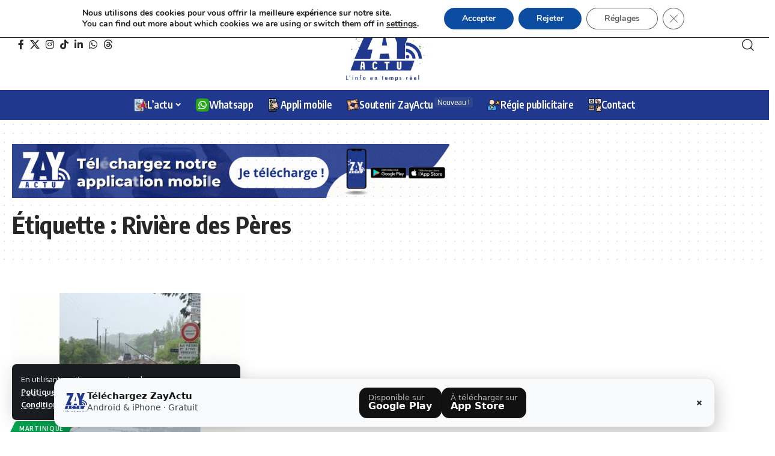

--- FILE ---
content_type: text/html; charset=UTF-8
request_url: https://www.zayactu.org/tag/riviere-des-peres
body_size: 47042
content:
<!DOCTYPE html><html lang="fr-FR"><head><meta charset="UTF-8" /><meta http-equiv="X-UA-Compatible" content="IE=edge" /><meta name="viewport" content="width=device-width, initial-scale=1.0" /><link rel="profile" href="https://gmpg.org/xfn/11" /><meta name='robots' content='index, follow, max-image-preview:large, max-snippet:-1, max-video-preview:-1' /><meta name="google-site-verification" content="yeBayhUBlY--ELLqf45xKTwMVdeqIpFElcos2nH0ZeY" /><title>Rivière des Pères Archives - ZayActu.org</title><link rel="canonical" href="https://www.zayactu.org/tag/riviere-des-peres" /><meta property="og:locale" content="fr_FR" /><meta property="og:type" content="article" /><meta property="og:title" content="Archives des Rivière des Pères" /><meta property="og:url" content="https://www.zayactu.org/tag/riviere-des-peres" /><meta property="og:site_name" content="ZayActu.org" /><meta property="og:image" content="https://www.zayactu.org/wp-content/uploads/2024/02/Fond-ecran-ZayActu.png" /><meta property="og:image:width" content="930" /><meta property="og:image:height" content="620" /><meta property="og:image:type" content="image/png" /><meta name="twitter:card" content="summary_large_image" /><meta name="twitter:site" content="@ZayActu" /> <script type="application/ld+json" class="yoast-schema-graph">{"@context":"https://schema.org","@graph":[{"@type":"CollectionPage","@id":"https://www.zayactu.org/tag/riviere-des-peres","url":"https://www.zayactu.org/tag/riviere-des-peres","name":"Rivière des Pères Archives - ZayActu.org","isPartOf":{"@id":"https://www.zayactu.org/#website"},"primaryImageOfPage":{"@id":"https://www.zayactu.org/tag/riviere-des-peres#primaryimage"},"image":{"@id":"https://www.zayactu.org/tag/riviere-des-peres#primaryimage"},"thumbnailUrl":"https://www.zayactu.org/wp-content/uploads/2017/12/circulation-coupée-Saint-Pierre-Precheur.jpg","breadcrumb":{"@id":"https://www.zayactu.org/tag/riviere-des-peres#breadcrumb"},"inLanguage":"fr-FR"},{"@type":"ImageObject","inLanguage":"fr-FR","@id":"https://www.zayactu.org/tag/riviere-des-peres#primaryimage","url":"https://www.zayactu.org/wp-content/uploads/2017/12/circulation-coupée-Saint-Pierre-Precheur.jpg","contentUrl":"https://www.zayactu.org/wp-content/uploads/2017/12/circulation-coupée-Saint-Pierre-Precheur.jpg","width":416,"height":306},{"@type":"BreadcrumbList","@id":"https://www.zayactu.org/tag/riviere-des-peres#breadcrumb","itemListElement":[{"@type":"ListItem","position":1,"name":"Accueil","item":"https://www.zayactu.org/"},{"@type":"ListItem","position":2,"name":"Rivière des Pères"}]},{"@type":"WebSite","@id":"https://www.zayactu.org/#website","url":"https://www.zayactu.org/","name":"ZayActu.org","description":"Suivez toute l&#039;actualité en temps réel sur ZayActu : infos locales, faits divers, culture et événements en Martinique et dans la Caraïbe.","publisher":{"@id":"https://www.zayactu.org/#organization"},"alternateName":"ZayActu","potentialAction":[{"@type":"SearchAction","target":{"@type":"EntryPoint","urlTemplate":"https://www.zayactu.org/?s={search_term_string}"},"query-input":{"@type":"PropertyValueSpecification","valueRequired":true,"valueName":"search_term_string"}}],"inLanguage":"fr-FR"},{"@type":"Organization","@id":"https://www.zayactu.org/#organization","name":"ZayActu","url":"https://www.zayactu.org/","logo":{"@type":"ImageObject","inLanguage":"fr-FR","@id":"https://www.zayactu.org/#/schema/logo/image/","url":"https://www.zayactu.org/wp-content/uploads/2022/06/LOGO-ZAY-BASELINE.png","contentUrl":"https://www.zayactu.org/wp-content/uploads/2022/06/LOGO-ZAY-BASELINE.png","width":1198,"height":959,"caption":"ZayActu"},"image":{"@id":"https://www.zayactu.org/#/schema/logo/image/"},"sameAs":["https://www.facebook.com/ZayActu/","https://x.com/ZayActu","https://www.instagram.com/zayactu/","https://www.linkedin.com/in/zayactu-martinique-b32a36b3/","https://www.youtube.com/channel/UCZE3QTPHmxNoE0oJ9CaXgyQ?view_as=subscriber","https://whatsapp.com/channel/0029VaBOhYTL7UVcwQRWTN3F"],"description":"Zayactu est une plateforme dédiée à l'actualité de la Martinique, offrant une couverture complète des événements locaux, politiques, économiques, culturels et sociaux. En temps réel, Zayactu informe ses lecteurs avec des articles, des analyses et des reportages, permettant de rester connecté à l'île et à son environnement. Que ce soit pour suivre les dernières nouvelles, découvrir les tendances ou approfondir des sujets d'intérêt local, Zayactu se positionne comme un acteur clé de l'information en Martinique.","email":"redaction@zayactu.org","telephone":"0696949169","legalName":"ZayActu","foundingDate":"2008-07-14","taxID":"751 847 377 00023","duns":"264195895","numberOfEmployees":{"@type":"QuantitativeValue","minValue":"1","maxValue":"10"},"publishingPrinciples":"https://www.zayactu.org/mentions-legales","correctionsPolicy":"https://www.zayactu.org/procedure-de-traitement-des-erreurs-du-site-www-zayactu-org","ethicsPolicy":"https://www.zayactu.org/politique-de-confidentialite-de-zayactu"}]}</script> <link rel='dns-prefetch' href='//js-eu1.hs-scripts.com' /><link rel='dns-prefetch' href='//www.googletagmanager.com' /><link rel='dns-prefetch' href='//stats.wp.com' /><link rel='dns-prefetch' href='//fundingchoicesmessages.google.com' /><link rel='preconnect' href='//c0.wp.com' /><link rel="alternate" type="application/rss+xml" title="ZayActu.org &raquo; Flux" href="https://www.zayactu.org/feed" /><link rel="alternate" type="application/rss+xml" title="ZayActu.org &raquo; Flux des commentaires" href="https://www.zayactu.org/comments/feed" /><link rel="alternate" type="application/rss+xml" title="ZayActu.org &raquo; Flux de l’étiquette Rivière des Pères" href="https://www.zayactu.org/tag/riviere-des-peres/feed" /> <script type="application/ld+json">{
    "@context": "https://schema.org",
    "@type": "Organization",
    "legalName": "ZayActu.org",
    "url": "https://www.zayactu.org/",
    "address": {
        "@type": "PostalAddress",
        "addressLocality": "Martinique - Paris",
        "postalCode": "972"
    },
    "email": "redaction@zayactu.org",
    "contactPoint": {
        "@type": "ContactPoint",
        "telephone": "0696949169",
        "contactType": "customer service"
    },
    "logo": "https://www.zayactu.org/wp-content/uploads/2024/01/Logo-declinaison-Carnaval.png",
    "sameAs": [
        "https://www.facebook.com/ZayActu",
        "https://x.com/ZayActu",
        "https://www.instagram.com/zayactu/",
        "https://www.tiktok.com/@zayactu",
        "https://www.linkedin.com/company/zayactu/?originalSubdomain=fr",
        "https://whatsapp.com/channel/0029VaBOhYTL7UVcwQRWTN3F",
        "https://www.threads.com/@zayactu"
    ]
}</script> <!--noptimize--><script id="zayac-ready">
			window.advanced_ads_ready=function(e,a){a=a||"complete";var d=function(e){return"interactive"===a?"loading"!==e:"complete"===e};d(document.readyState)?e():document.addEventListener("readystatechange",(function(a){d(a.target.readyState)&&e()}),{once:"interactive"===a})},window.advanced_ads_ready_queue=window.advanced_ads_ready_queue||[];		</script>
		<!--/noptimize--><style id='wp-img-auto-sizes-contain-inline-css'>img:is([sizes=auto i],[sizes^="auto," i]){contain-intrinsic-size:3000px 1500px}
/*# sourceURL=wp-img-auto-sizes-contain-inline-css */</style><style id='wp-emoji-styles-inline-css'>img.wp-smiley, img.emoji {
		display: inline !important;
		border: none !important;
		box-shadow: none !important;
		height: 1em !important;
		width: 1em !important;
		margin: 0 0.07em !important;
		vertical-align: -0.1em !important;
		background: none !important;
		padding: 0 !important;
	}
/*# sourceURL=wp-emoji-styles-inline-css */</style><link rel='stylesheet' id='wp-block-library-css' href='https://www.zayactu.org/wp-includes/css/dist/block-library/style.min.css?ver=6.9' media='all' /><style id='global-styles-inline-css'>:root{--wp--preset--aspect-ratio--square: 1;--wp--preset--aspect-ratio--4-3: 4/3;--wp--preset--aspect-ratio--3-4: 3/4;--wp--preset--aspect-ratio--3-2: 3/2;--wp--preset--aspect-ratio--2-3: 2/3;--wp--preset--aspect-ratio--16-9: 16/9;--wp--preset--aspect-ratio--9-16: 9/16;--wp--preset--color--black: #000000;--wp--preset--color--cyan-bluish-gray: #abb8c3;--wp--preset--color--white: #ffffff;--wp--preset--color--pale-pink: #f78da7;--wp--preset--color--vivid-red: #cf2e2e;--wp--preset--color--luminous-vivid-orange: #ff6900;--wp--preset--color--luminous-vivid-amber: #fcb900;--wp--preset--color--light-green-cyan: #7bdcb5;--wp--preset--color--vivid-green-cyan: #00d084;--wp--preset--color--pale-cyan-blue: #8ed1fc;--wp--preset--color--vivid-cyan-blue: #0693e3;--wp--preset--color--vivid-purple: #9b51e0;--wp--preset--gradient--vivid-cyan-blue-to-vivid-purple: linear-gradient(135deg,rgb(6,147,227) 0%,rgb(155,81,224) 100%);--wp--preset--gradient--light-green-cyan-to-vivid-green-cyan: linear-gradient(135deg,rgb(122,220,180) 0%,rgb(0,208,130) 100%);--wp--preset--gradient--luminous-vivid-amber-to-luminous-vivid-orange: linear-gradient(135deg,rgb(252,185,0) 0%,rgb(255,105,0) 100%);--wp--preset--gradient--luminous-vivid-orange-to-vivid-red: linear-gradient(135deg,rgb(255,105,0) 0%,rgb(207,46,46) 100%);--wp--preset--gradient--very-light-gray-to-cyan-bluish-gray: linear-gradient(135deg,rgb(238,238,238) 0%,rgb(169,184,195) 100%);--wp--preset--gradient--cool-to-warm-spectrum: linear-gradient(135deg,rgb(74,234,220) 0%,rgb(151,120,209) 20%,rgb(207,42,186) 40%,rgb(238,44,130) 60%,rgb(251,105,98) 80%,rgb(254,248,76) 100%);--wp--preset--gradient--blush-light-purple: linear-gradient(135deg,rgb(255,206,236) 0%,rgb(152,150,240) 100%);--wp--preset--gradient--blush-bordeaux: linear-gradient(135deg,rgb(254,205,165) 0%,rgb(254,45,45) 50%,rgb(107,0,62) 100%);--wp--preset--gradient--luminous-dusk: linear-gradient(135deg,rgb(255,203,112) 0%,rgb(199,81,192) 50%,rgb(65,88,208) 100%);--wp--preset--gradient--pale-ocean: linear-gradient(135deg,rgb(255,245,203) 0%,rgb(182,227,212) 50%,rgb(51,167,181) 100%);--wp--preset--gradient--electric-grass: linear-gradient(135deg,rgb(202,248,128) 0%,rgb(113,206,126) 100%);--wp--preset--gradient--midnight: linear-gradient(135deg,rgb(2,3,129) 0%,rgb(40,116,252) 100%);--wp--preset--font-size--small: 13px;--wp--preset--font-size--medium: 20px;--wp--preset--font-size--large: 36px;--wp--preset--font-size--x-large: 42px;--wp--preset--spacing--20: 0.44rem;--wp--preset--spacing--30: 0.67rem;--wp--preset--spacing--40: 1rem;--wp--preset--spacing--50: 1.5rem;--wp--preset--spacing--60: 2.25rem;--wp--preset--spacing--70: 3.38rem;--wp--preset--spacing--80: 5.06rem;--wp--preset--shadow--natural: 6px 6px 9px rgba(0, 0, 0, 0.2);--wp--preset--shadow--deep: 12px 12px 50px rgba(0, 0, 0, 0.4);--wp--preset--shadow--sharp: 6px 6px 0px rgba(0, 0, 0, 0.2);--wp--preset--shadow--outlined: 6px 6px 0px -3px rgb(255, 255, 255), 6px 6px rgb(0, 0, 0);--wp--preset--shadow--crisp: 6px 6px 0px rgb(0, 0, 0);}:where(.is-layout-flex){gap: 0.5em;}:where(.is-layout-grid){gap: 0.5em;}body .is-layout-flex{display: flex;}.is-layout-flex{flex-wrap: wrap;align-items: center;}.is-layout-flex > :is(*, div){margin: 0;}body .is-layout-grid{display: grid;}.is-layout-grid > :is(*, div){margin: 0;}:where(.wp-block-columns.is-layout-flex){gap: 2em;}:where(.wp-block-columns.is-layout-grid){gap: 2em;}:where(.wp-block-post-template.is-layout-flex){gap: 1.25em;}:where(.wp-block-post-template.is-layout-grid){gap: 1.25em;}.has-black-color{color: var(--wp--preset--color--black) !important;}.has-cyan-bluish-gray-color{color: var(--wp--preset--color--cyan-bluish-gray) !important;}.has-white-color{color: var(--wp--preset--color--white) !important;}.has-pale-pink-color{color: var(--wp--preset--color--pale-pink) !important;}.has-vivid-red-color{color: var(--wp--preset--color--vivid-red) !important;}.has-luminous-vivid-orange-color{color: var(--wp--preset--color--luminous-vivid-orange) !important;}.has-luminous-vivid-amber-color{color: var(--wp--preset--color--luminous-vivid-amber) !important;}.has-light-green-cyan-color{color: var(--wp--preset--color--light-green-cyan) !important;}.has-vivid-green-cyan-color{color: var(--wp--preset--color--vivid-green-cyan) !important;}.has-pale-cyan-blue-color{color: var(--wp--preset--color--pale-cyan-blue) !important;}.has-vivid-cyan-blue-color{color: var(--wp--preset--color--vivid-cyan-blue) !important;}.has-vivid-purple-color{color: var(--wp--preset--color--vivid-purple) !important;}.has-black-background-color{background-color: var(--wp--preset--color--black) !important;}.has-cyan-bluish-gray-background-color{background-color: var(--wp--preset--color--cyan-bluish-gray) !important;}.has-white-background-color{background-color: var(--wp--preset--color--white) !important;}.has-pale-pink-background-color{background-color: var(--wp--preset--color--pale-pink) !important;}.has-vivid-red-background-color{background-color: var(--wp--preset--color--vivid-red) !important;}.has-luminous-vivid-orange-background-color{background-color: var(--wp--preset--color--luminous-vivid-orange) !important;}.has-luminous-vivid-amber-background-color{background-color: var(--wp--preset--color--luminous-vivid-amber) !important;}.has-light-green-cyan-background-color{background-color: var(--wp--preset--color--light-green-cyan) !important;}.has-vivid-green-cyan-background-color{background-color: var(--wp--preset--color--vivid-green-cyan) !important;}.has-pale-cyan-blue-background-color{background-color: var(--wp--preset--color--pale-cyan-blue) !important;}.has-vivid-cyan-blue-background-color{background-color: var(--wp--preset--color--vivid-cyan-blue) !important;}.has-vivid-purple-background-color{background-color: var(--wp--preset--color--vivid-purple) !important;}.has-black-border-color{border-color: var(--wp--preset--color--black) !important;}.has-cyan-bluish-gray-border-color{border-color: var(--wp--preset--color--cyan-bluish-gray) !important;}.has-white-border-color{border-color: var(--wp--preset--color--white) !important;}.has-pale-pink-border-color{border-color: var(--wp--preset--color--pale-pink) !important;}.has-vivid-red-border-color{border-color: var(--wp--preset--color--vivid-red) !important;}.has-luminous-vivid-orange-border-color{border-color: var(--wp--preset--color--luminous-vivid-orange) !important;}.has-luminous-vivid-amber-border-color{border-color: var(--wp--preset--color--luminous-vivid-amber) !important;}.has-light-green-cyan-border-color{border-color: var(--wp--preset--color--light-green-cyan) !important;}.has-vivid-green-cyan-border-color{border-color: var(--wp--preset--color--vivid-green-cyan) !important;}.has-pale-cyan-blue-border-color{border-color: var(--wp--preset--color--pale-cyan-blue) !important;}.has-vivid-cyan-blue-border-color{border-color: var(--wp--preset--color--vivid-cyan-blue) !important;}.has-vivid-purple-border-color{border-color: var(--wp--preset--color--vivid-purple) !important;}.has-vivid-cyan-blue-to-vivid-purple-gradient-background{background: var(--wp--preset--gradient--vivid-cyan-blue-to-vivid-purple) !important;}.has-light-green-cyan-to-vivid-green-cyan-gradient-background{background: var(--wp--preset--gradient--light-green-cyan-to-vivid-green-cyan) !important;}.has-luminous-vivid-amber-to-luminous-vivid-orange-gradient-background{background: var(--wp--preset--gradient--luminous-vivid-amber-to-luminous-vivid-orange) !important;}.has-luminous-vivid-orange-to-vivid-red-gradient-background{background: var(--wp--preset--gradient--luminous-vivid-orange-to-vivid-red) !important;}.has-very-light-gray-to-cyan-bluish-gray-gradient-background{background: var(--wp--preset--gradient--very-light-gray-to-cyan-bluish-gray) !important;}.has-cool-to-warm-spectrum-gradient-background{background: var(--wp--preset--gradient--cool-to-warm-spectrum) !important;}.has-blush-light-purple-gradient-background{background: var(--wp--preset--gradient--blush-light-purple) !important;}.has-blush-bordeaux-gradient-background{background: var(--wp--preset--gradient--blush-bordeaux) !important;}.has-luminous-dusk-gradient-background{background: var(--wp--preset--gradient--luminous-dusk) !important;}.has-pale-ocean-gradient-background{background: var(--wp--preset--gradient--pale-ocean) !important;}.has-electric-grass-gradient-background{background: var(--wp--preset--gradient--electric-grass) !important;}.has-midnight-gradient-background{background: var(--wp--preset--gradient--midnight) !important;}.has-small-font-size{font-size: var(--wp--preset--font-size--small) !important;}.has-medium-font-size{font-size: var(--wp--preset--font-size--medium) !important;}.has-large-font-size{font-size: var(--wp--preset--font-size--large) !important;}.has-x-large-font-size{font-size: var(--wp--preset--font-size--x-large) !important;}
/*# sourceURL=global-styles-inline-css */</style><style id='classic-theme-styles-inline-css'>/*! This file is auto-generated */
.wp-block-button__link{color:#fff;background-color:#32373c;border-radius:9999px;box-shadow:none;text-decoration:none;padding:calc(.667em + 2px) calc(1.333em + 2px);font-size:1.125em}.wp-block-file__button{background:#32373c;color:#fff;text-decoration:none}
/*# sourceURL=/wp-includes/css/classic-themes.min.css */</style><link rel='stylesheet' id='foxiz-elements-css' href='https://www.zayactu.org/wp-content/cache/autoptimize/css/autoptimize_single_bf3a014791a946839a7ca951eefa6f89.css?ver=3.1' media='all' /><link rel='stylesheet' id='contact-form-7-css' href='https://www.zayactu.org/wp-content/cache/autoptimize/css/autoptimize_single_64ac31699f5326cb3c76122498b76f66.css?ver=6.1.4' media='all' /><link rel='stylesheet' id='foobox-free-min-css' href='https://www.zayactu.org/wp-content/plugins/foobox-image-lightbox/free/css/foobox.free.min.css?ver=2.7.35' media='all' /><link rel='stylesheet' id='responsive-lightbox-swipebox-css' href='https://www.zayactu.org/wp-content/plugins/responsive-lightbox/assets/swipebox/swipebox.min.css?ver=1.5.2' media='all' /><link rel='stylesheet' id='wpos-slick-style-css' href='https://www.zayactu.org/wp-content/cache/autoptimize/css/autoptimize_single_144b2dcf82ceefaa126082688c60dd15.css?ver=3.8.7' media='all' /><link rel='stylesheet' id='wpls-public-style-css' href='https://www.zayactu.org/wp-content/cache/autoptimize/css/autoptimize_single_4c8f7e028524f26f6a803d4028e63e70.css?ver=3.8.7' media='all' /><link rel='stylesheet' id='elementor-icons-css' href='https://www.zayactu.org/wp-content/plugins/elementor/assets/lib/eicons/css/elementor-icons.min.css?ver=5.44.0' media='all' /><link rel='stylesheet' id='elementor-frontend-css' href='https://www.zayactu.org/wp-content/plugins/elementor/assets/css/frontend.min.css?ver=3.33.2' media='all' /><link rel='stylesheet' id='elementor-post-43055-css' href='https://www.zayactu.org/wp-content/cache/autoptimize/css/autoptimize_single_3f3347a78facc9d2a27f3ba532b9f17a.css?ver=1768643761' media='all' /><link rel='stylesheet' id='elementor-post-67863-css' href='https://www.zayactu.org/wp-content/cache/autoptimize/css/autoptimize_single_c0f30a43e6819a094a8a81b5e053bcdf.css?ver=1768643761' media='all' /><link rel='stylesheet' id='foxiz-font-css' href='https://fonts.googleapis.com/css?family=Oxygen%3A400%2C700%7CEncode+Sans+Condensed%3A400%2C500%2C600%2C700%2C800&#038;ver=2.7.0' media='all' /><link rel='stylesheet' id='foxiz-main-css' href='https://www.zayactu.org/wp-content/cache/autoptimize/css/autoptimize_single_86b096483e15a6a151ffe9066dcc85e5.css?ver=2.7.0' media='all' /><style id='foxiz-main-inline-css'>:root {--g-color :#288cff;--g-color-90 :#288cffe6;--live-color :#dd3333;}[data-theme="dark"].is-hd-4 {--nav-bg: #191c20;--nav-bg-from: #191c20;--nav-bg-to: #191c20;--nav-bg-glass: #191c2011;--nav-bg-glass-from: #191c2011;--nav-bg-glass-to: #191c2011;}.is-hd-5, body.is-hd-5:not(.sticky-on) {--nav-bg: #20398e;--nav-bg-from: #20398e;--nav-bg-to: #20398e;--nav-bg-glass: #20398ebb;--nav-bg-glass-from: #20398ebb;--nav-bg-glass-to: #20398ebb;--nav-color :#ffffff;--nav-color-10 :#ffffff1a;--nav-height :50px;--hd-logo-height :120px;}[data-theme="dark"].is-hd-5, [data-theme="dark"].is-hd-5:not(.sticky-on) {--nav-bg: #20398e;--nav-bg-from: #20398e;--nav-bg-to: #20398e;--nav-bg-glass: #20398e11;--nav-bg-glass-from: #20398e11;--nav-bg-glass-to: #20398e11;--nav-color :#ffffff;--nav-color-10 :#ffffff1a;}:root {--mbnav-bg: #20398e;--mbnav-bg-from: #20398e;--mbnav-bg-to: #20398e;--mbnav-bg-glass: #20398ebb;--mbnav-bg-glass-from: #20398ebb;--mbnav-bg-glass-to: #20398ebb;--mbnav-color :#ffffff;}[data-theme="dark"] {--mbnav-bg: #20398e;--mbnav-bg-from: #20398e;--mbnav-bg-to: #20398e;--mbnav-bg-glass: #20398e11;--mbnav-bg-glass-from: #20398e11;--mbnav-bg-glass-to: #20398e11;--mbnav-color :#ffffff;}:root {--topad-spacing :15px;--hyperlink-line-color :var(--g-color);--mbnav-height :60px;--mlogo-height :60px;--s-content-width : 760px;--max-width-wo-sb : 840px;--qview-height : 60px;--s10-feat-ratio :45%;--s11-feat-ratio :45%;--verified-color :#1e73be;--login-popup-w : 350px;--btn-accent : #20398e;--btn-primary-h : #ffffff;--btn-primary-h-90 : #ffffffe6;--btn-accent-h : #ffffff;--more-color-h : #20398e;}.search-header:before { background-repeat : no-repeat;background-size : cover;background-attachment : scroll;background-position : center center;}[data-theme="dark"] .search-header:before { background-repeat : no-repeat;background-size : cover;background-attachment : scroll;background-position : center center;}.footer-has-bg { background-color : #20398e;}#amp-mobile-version-switcher { display: none; }.menu-item-57728 span.menu-sub-title { color: #ff7070 !important;}.menu-item-57728 span.menu-sub-title { background-color: #ff707015;}[data-theme="dark"] .menu-item-57728 span.menu-sub-title { color: #fff !important;}[data-theme="dark"] .menu-item-57728 span.menu-sub-title { background-color: #ff7070;}.menu-item-57726 span.menu-sub-title { color: #fff !important;}.menu-item-57726 span.menu-sub-title { background-color: #ff7070;}.menu-item-57734 span.menu-sub-title { color: #ff184e !important;}.menu-item-57734 span.menu-sub-title { background-color: #ff184e20;}[data-theme="dark"] .menu-item-57734 span.menu-sub-title { color: #fff !important;}[data-theme="dark"] .menu-item-57734 span.menu-sub-title { background-color: #ff184e;}.menu-item-57787 span.menu-sub-title { color: #fff !important;}.menu-item-57787 span.menu-sub-title { background-color: #54b7c7;}.menu-item-57784 span.menu-sub-title { color: #fff !important;}.menu-item-57784 span.menu-sub-title { background-color: #a7c560;}.menu-item-57790 span.menu-sub-title { color: #fff !important;}.menu-item-57790 span.menu-sub-title { background-color: #54b7c7;}.menu-item-57738 span.menu-sub-title { color: #fff !important;}.menu-item-57738 span.menu-sub-title { background-color: #56ca71;}[data-theme="dark"] .menu-item-57738 span.menu-sub-title { color: #fff !important;}[data-theme="dark"] .menu-item-57738 span.menu-sub-title { background-color: #56ca71;}[data-theme="dark"].btn-ani-3, .btn-ani-3 .light-scheme { --btn-accent : #20398e;--btn-primary-h : #ffffff;--btn-accent-h : #ffffff; }.p-category.category-id-8476, .term-i-8476 {--cat-highlight : #000000;--cat-highlight-90 : #000000e6;}.category-8476 .blog-content {--heading-sub-color : #000000;}.is-cbox-8476 {--cbox-bg : #000000e6;}.p-category.category-id-7858, .term-i-7858 {--cat-highlight : #ff32c5;--cat-highlight-90 : #ff32c5e6;}.category-7858 .blog-content {--heading-sub-color : #ff32c5;}.is-cbox-7858 {--cbox-bg : #ff32c5e6;}.p-category.category-id-8068, .term-i-8068 {--cat-highlight : #dd00ff;--cat-highlight-90 : #dd00ffe6;}.category-8068 .blog-content {--heading-sub-color : #dd00ff;}.is-cbox-8068 {--cbox-bg : #dd00ffe6;}.p-category.category-id-589, .term-i-589 {--cat-highlight : #dd3333;--cat-highlight-90 : #dd3333e6;}.category-589 .blog-content {--heading-sub-color : #dd3333;}.is-cbox-589 {--cbox-bg : #dd3333e6;}.p-category.category-id-743, .term-i-743 {--cat-highlight : #eeee22;--cat-highlight-90 : #eeee22e6;}.category-743 .blog-content {--heading-sub-color : #eeee22;}.is-cbox-743 {--cbox-bg : #eeee22e6;}.p-category.category-id-587, .term-i-587 {--cat-highlight : #dd3333;--cat-highlight-90 : #dd3333e6;}.category-587 .blog-content {--heading-sub-color : #dd3333;}.is-cbox-587 {--cbox-bg : #dd3333e6;}.p-category.category-id-588, .term-i-588 {--cat-highlight : #00a650;--cat-highlight-90 : #00a650e6;}.category-588 .blog-content {--heading-sub-color : #00a650;}.is-cbox-588 {--cbox-bg : #00a650e6;}.p-category.category-id-7745, .term-i-7745 {--cat-highlight : #56ca71;--cat-highlight-90 : #56ca71e6;}.category-7745 .blog-content {--heading-sub-color : #56ca71;}.is-cbox-7745 {--cbox-bg : #56ca71e6;}.p-category.category-id-7057, .term-i-7057 {--cat-highlight : #eeee22;--cat-highlight-90 : #eeee22e6;}.category-7057 .blog-content {--heading-sub-color : #eeee22;}.is-cbox-7057 {--cbox-bg : #eeee22e6;}.p-category.category-id-4130, .term-i-4130 {--cat-highlight : #dd3333;--cat-highlight-90 : #dd3333e6;}.category-4130 .blog-content {--heading-sub-color : #dd3333;}.is-cbox-4130 {--cbox-bg : #dd3333e6;}
/*# sourceURL=foxiz-main-inline-css */</style><link rel='stylesheet' id='foxiz-print-css' href='https://www.zayactu.org/wp-content/cache/autoptimize/css/autoptimize_single_dd8e9f1af0425b9d1e0ad35aa7b3145a.css?ver=2.7.0' media='all' /><link rel='stylesheet' id='foxiz-style-css' href='https://www.zayactu.org/wp-content/themes/foxiz/style.css?ver=2.7.0' media='all' /><link rel='stylesheet' id='moove_gdpr_frontend-css' href='https://www.zayactu.org/wp-content/cache/autoptimize/css/autoptimize_single_fa720c8532a35a9ee87600b97339b760.css?ver=5.0.9' media='all' /><style id='moove_gdpr_frontend-inline-css'>#moove_gdpr_cookie_modal,#moove_gdpr_cookie_info_bar,.gdpr_cookie_settings_shortcode_content{font-family:&#039;Nunito&#039;,sans-serif}#moove_gdpr_save_popup_settings_button{background-color:#373737;color:#fff}#moove_gdpr_save_popup_settings_button:hover{background-color:#000}#moove_gdpr_cookie_info_bar .moove-gdpr-info-bar-container .moove-gdpr-info-bar-content a.mgbutton,#moove_gdpr_cookie_info_bar .moove-gdpr-info-bar-container .moove-gdpr-info-bar-content button.mgbutton{background-color:#0c4da2}#moove_gdpr_cookie_modal .moove-gdpr-modal-content .moove-gdpr-modal-footer-content .moove-gdpr-button-holder a.mgbutton,#moove_gdpr_cookie_modal .moove-gdpr-modal-content .moove-gdpr-modal-footer-content .moove-gdpr-button-holder button.mgbutton,.gdpr_cookie_settings_shortcode_content .gdpr-shr-button.button-green{background-color:#0c4da2;border-color:#0c4da2}#moove_gdpr_cookie_modal .moove-gdpr-modal-content .moove-gdpr-modal-footer-content .moove-gdpr-button-holder a.mgbutton:hover,#moove_gdpr_cookie_modal .moove-gdpr-modal-content .moove-gdpr-modal-footer-content .moove-gdpr-button-holder button.mgbutton:hover,.gdpr_cookie_settings_shortcode_content .gdpr-shr-button.button-green:hover{background-color:#fff;color:#0c4da2}#moove_gdpr_cookie_modal .moove-gdpr-modal-content .moove-gdpr-modal-close i,#moove_gdpr_cookie_modal .moove-gdpr-modal-content .moove-gdpr-modal-close span.gdpr-icon{background-color:#0c4da2;border:1px solid #0c4da2}#moove_gdpr_cookie_info_bar span.moove-gdpr-infobar-allow-all.focus-g,#moove_gdpr_cookie_info_bar span.moove-gdpr-infobar-allow-all:focus,#moove_gdpr_cookie_info_bar button.moove-gdpr-infobar-allow-all.focus-g,#moove_gdpr_cookie_info_bar button.moove-gdpr-infobar-allow-all:focus,#moove_gdpr_cookie_info_bar span.moove-gdpr-infobar-reject-btn.focus-g,#moove_gdpr_cookie_info_bar span.moove-gdpr-infobar-reject-btn:focus,#moove_gdpr_cookie_info_bar button.moove-gdpr-infobar-reject-btn.focus-g,#moove_gdpr_cookie_info_bar button.moove-gdpr-infobar-reject-btn:focus,#moove_gdpr_cookie_info_bar span.change-settings-button.focus-g,#moove_gdpr_cookie_info_bar span.change-settings-button:focus,#moove_gdpr_cookie_info_bar button.change-settings-button.focus-g,#moove_gdpr_cookie_info_bar button.change-settings-button:focus{-webkit-box-shadow:0 0 1px 3px #0c4da2;-moz-box-shadow:0 0 1px 3px #0c4da2;box-shadow:0 0 1px 3px #0c4da2}#moove_gdpr_cookie_modal .moove-gdpr-modal-content .moove-gdpr-modal-close i:hover,#moove_gdpr_cookie_modal .moove-gdpr-modal-content .moove-gdpr-modal-close span.gdpr-icon:hover,#moove_gdpr_cookie_info_bar span[data-href]>u.change-settings-button{color:#0c4da2}#moove_gdpr_cookie_modal .moove-gdpr-modal-content .moove-gdpr-modal-left-content #moove-gdpr-menu li.menu-item-selected a span.gdpr-icon,#moove_gdpr_cookie_modal .moove-gdpr-modal-content .moove-gdpr-modal-left-content #moove-gdpr-menu li.menu-item-selected button span.gdpr-icon{color:inherit}#moove_gdpr_cookie_modal .moove-gdpr-modal-content .moove-gdpr-modal-left-content #moove-gdpr-menu li a span.gdpr-icon,#moove_gdpr_cookie_modal .moove-gdpr-modal-content .moove-gdpr-modal-left-content #moove-gdpr-menu li button span.gdpr-icon{color:inherit}#moove_gdpr_cookie_modal .gdpr-acc-link{line-height:0;font-size:0;color:transparent;position:absolute}#moove_gdpr_cookie_modal .moove-gdpr-modal-content .moove-gdpr-modal-close:hover i,#moove_gdpr_cookie_modal .moove-gdpr-modal-content .moove-gdpr-modal-left-content #moove-gdpr-menu li a,#moove_gdpr_cookie_modal .moove-gdpr-modal-content .moove-gdpr-modal-left-content #moove-gdpr-menu li button,#moove_gdpr_cookie_modal .moove-gdpr-modal-content .moove-gdpr-modal-left-content #moove-gdpr-menu li button i,#moove_gdpr_cookie_modal .moove-gdpr-modal-content .moove-gdpr-modal-left-content #moove-gdpr-menu li a i,#moove_gdpr_cookie_modal .moove-gdpr-modal-content .moove-gdpr-tab-main .moove-gdpr-tab-main-content a:hover,#moove_gdpr_cookie_info_bar.moove-gdpr-dark-scheme .moove-gdpr-info-bar-container .moove-gdpr-info-bar-content a.mgbutton:hover,#moove_gdpr_cookie_info_bar.moove-gdpr-dark-scheme .moove-gdpr-info-bar-container .moove-gdpr-info-bar-content button.mgbutton:hover,#moove_gdpr_cookie_info_bar.moove-gdpr-dark-scheme .moove-gdpr-info-bar-container .moove-gdpr-info-bar-content a:hover,#moove_gdpr_cookie_info_bar.moove-gdpr-dark-scheme .moove-gdpr-info-bar-container .moove-gdpr-info-bar-content button:hover,#moove_gdpr_cookie_info_bar.moove-gdpr-dark-scheme .moove-gdpr-info-bar-container .moove-gdpr-info-bar-content span.change-settings-button:hover,#moove_gdpr_cookie_info_bar.moove-gdpr-dark-scheme .moove-gdpr-info-bar-container .moove-gdpr-info-bar-content button.change-settings-button:hover,#moove_gdpr_cookie_info_bar.moove-gdpr-dark-scheme .moove-gdpr-info-bar-container .moove-gdpr-info-bar-content u.change-settings-button:hover,#moove_gdpr_cookie_info_bar span[data-href]>u.change-settings-button,#moove_gdpr_cookie_info_bar.moove-gdpr-dark-scheme .moove-gdpr-info-bar-container .moove-gdpr-info-bar-content a.mgbutton.focus-g,#moove_gdpr_cookie_info_bar.moove-gdpr-dark-scheme .moove-gdpr-info-bar-container .moove-gdpr-info-bar-content button.mgbutton.focus-g,#moove_gdpr_cookie_info_bar.moove-gdpr-dark-scheme .moove-gdpr-info-bar-container .moove-gdpr-info-bar-content a.focus-g,#moove_gdpr_cookie_info_bar.moove-gdpr-dark-scheme .moove-gdpr-info-bar-container .moove-gdpr-info-bar-content button.focus-g,#moove_gdpr_cookie_info_bar.moove-gdpr-dark-scheme .moove-gdpr-info-bar-container .moove-gdpr-info-bar-content a.mgbutton:focus,#moove_gdpr_cookie_info_bar.moove-gdpr-dark-scheme .moove-gdpr-info-bar-container .moove-gdpr-info-bar-content button.mgbutton:focus,#moove_gdpr_cookie_info_bar.moove-gdpr-dark-scheme .moove-gdpr-info-bar-container .moove-gdpr-info-bar-content a:focus,#moove_gdpr_cookie_info_bar.moove-gdpr-dark-scheme .moove-gdpr-info-bar-container .moove-gdpr-info-bar-content button:focus,#moove_gdpr_cookie_info_bar.moove-gdpr-dark-scheme .moove-gdpr-info-bar-container .moove-gdpr-info-bar-content span.change-settings-button.focus-g,span.change-settings-button:focus,button.change-settings-button.focus-g,button.change-settings-button:focus,#moove_gdpr_cookie_info_bar.moove-gdpr-dark-scheme .moove-gdpr-info-bar-container .moove-gdpr-info-bar-content u.change-settings-button.focus-g,#moove_gdpr_cookie_info_bar.moove-gdpr-dark-scheme .moove-gdpr-info-bar-container .moove-gdpr-info-bar-content u.change-settings-button:focus{color:#0c4da2}#moove_gdpr_cookie_modal .moove-gdpr-branding.focus-g span,#moove_gdpr_cookie_modal .moove-gdpr-modal-content .moove-gdpr-tab-main a.focus-g,#moove_gdpr_cookie_modal .moove-gdpr-modal-content .moove-gdpr-tab-main .gdpr-cd-details-toggle.focus-g{color:#0c4da2}#moove_gdpr_cookie_modal.gdpr_lightbox-hide{display:none}
/*# sourceURL=moove_gdpr_frontend-inline-css */</style> <script defer src="https://www.zayactu.org/wp-includes/js/jquery/jquery.min.js?ver=3.7.1" id="jquery-core-js"></script> <script defer src="https://www.zayactu.org/wp-includes/js/jquery/jquery-migrate.min.js?ver=3.4.1" id="jquery-migrate-js"></script> <script defer src="https://www.zayactu.org/wp-content/plugins/responsive-lightbox/assets/swipebox/jquery.swipebox.min.js?ver=1.5.2" id="responsive-lightbox-swipebox-js"></script> <script defer src="https://www.zayactu.org/wp-includes/js/underscore.min.js?ver=1.13.7" id="underscore-js"></script> <script defer src="https://www.zayactu.org/wp-content/plugins/responsive-lightbox/assets/infinitescroll/infinite-scroll.pkgd.min.js?ver=4.0.1" id="responsive-lightbox-infinite-scroll-js"></script> <script defer id="responsive-lightbox-js-before" src="[data-uri]"></script> <script defer src="https://www.zayactu.org/wp-content/cache/autoptimize/js/autoptimize_single_046339c403d5b7205ee8e0bf75c8271b.js?ver=2.5.4" id="responsive-lightbox-js"></script> <script defer id="advanced-ads-advanced-js-js-extra" src="[data-uri]"></script> <script defer src="https://www.zayactu.org/wp-content/plugins/advanced-ads/public/assets/js/advanced.min.js?ver=2.0.14" id="advanced-ads-advanced-js-js"></script> <script defer id="foobox-free-min-js-before" src="[data-uri]"></script> <script defer src="https://www.zayactu.org/wp-content/plugins/foobox-image-lightbox/free/js/foobox.free.min.js?ver=2.7.35" id="foobox-free-min-js"></script> 
 <script defer src="https://www.googletagmanager.com/gtag/js?id=GT-NFRR9RK" id="google_gtagjs-js"></script> <script defer id="google_gtagjs-js-after" src="[data-uri]"></script> <script defer src="https://www.zayactu.org/wp-content/cache/autoptimize/js/autoptimize_single_fb1cdaccac7aa77fcfd66752beb4cc59.js?ver=1" id="highlight-share-js"></script> <link rel="preload" href="https://www.zayactu.org/wp-content/themes/foxiz/assets/fonts/icons.woff2?ver=2.5.0" as="font" type="font/woff2" crossorigin="anonymous"><link rel="https://api.w.org/" href="https://www.zayactu.org/wp-json/" /><link rel="alternate" title="JSON" type="application/json" href="https://www.zayactu.org/wp-json/wp/v2/tags/2299" /><link rel="EditURI" type="application/rsd+xml" title="RSD" href="https://www.zayactu.org/xmlrpc.php?rsd" /><meta name="generator" content="WordPress 6.9" /><meta name="generator" content="Site Kit by Google 1.167.0" />  <script defer src="[data-uri]"></script> <meta name="generator" content="performance-lab 4.0.0; plugins: "><style>img#wpstats{display:none}</style> <script defer src="[data-uri]"></script><style type="text/css" id="zayac-layer-custom-css"></style><meta name="google-adsense-platform-account" content="ca-host-pub-2644536267352236"><meta name="google-adsense-platform-domain" content="sitekit.withgoogle.com"><meta name="generator" content="Elementor 3.33.2; features: additional_custom_breakpoints; settings: css_print_method-external, google_font-enabled, font_display-auto">  <script defer src="[data-uri]"></script> <script type="application/ld+json">{
    "@context": "https://schema.org",
    "@type": "WebSite",
    "@id": "https://www.zayactu.org/#website",
    "url": "https://www.zayactu.org/",
    "name": "ZayActu.org",
    "potentialAction": {
        "@type": "SearchAction",
        "target": "https://www.zayactu.org/?s={search_term_string}",
        "query-input": "required name=search_term_string"
    }
}</script> <meta name="onesignal" content="wordpress-plugin"/> <script defer src="[data-uri]"></script> <script defer src="[data-uri]"></script> <style>.e-con.e-parent:nth-of-type(n+4):not(.e-lazyloaded):not(.e-no-lazyload),
				.e-con.e-parent:nth-of-type(n+4):not(.e-lazyloaded):not(.e-no-lazyload) * {
					background-image: none !important;
				}
				@media screen and (max-height: 1024px) {
					.e-con.e-parent:nth-of-type(n+3):not(.e-lazyloaded):not(.e-no-lazyload),
					.e-con.e-parent:nth-of-type(n+3):not(.e-lazyloaded):not(.e-no-lazyload) * {
						background-image: none !important;
					}
				}
				@media screen and (max-height: 640px) {
					.e-con.e-parent:nth-of-type(n+2):not(.e-lazyloaded):not(.e-no-lazyload),
					.e-con.e-parent:nth-of-type(n+2):not(.e-lazyloaded):not(.e-no-lazyload) * {
						background-image: none !important;
					}
				}</style> <script defer src="[data-uri]"></script>    <script defer src="https://fundingchoicesmessages.google.com/i/pub-7479181556126429?ers=1"></script><script defer src="[data-uri]"></script>    <script defer src="[data-uri]"></script> <link rel="icon" href="https://www.zayactu.org/wp-content/uploads/2022/06/cropped-LOGO-ZAY-BASELINE-32x32.png" sizes="32x32" /><link rel="icon" href="https://www.zayactu.org/wp-content/uploads/2022/06/cropped-LOGO-ZAY-BASELINE-192x192.png" sizes="192x192" /><link rel="apple-touch-icon" href="https://www.zayactu.org/wp-content/uploads/2022/06/cropped-LOGO-ZAY-BASELINE-180x180.png" /><meta name="msapplication-TileImage" content="https://www.zayactu.org/wp-content/uploads/2022/06/cropped-LOGO-ZAY-BASELINE-270x270.png" /><link rel='stylesheet' id='widget-image-css' href='https://www.zayactu.org/wp-content/plugins/elementor/assets/css/widget-image.min.css?ver=3.33.2' media='all' /><link rel='stylesheet' id='widget-heading-css' href='https://www.zayactu.org/wp-content/plugins/elementor/assets/css/widget-heading.min.css?ver=3.33.2' media='all' /><link rel='stylesheet' id='joinchat-css' href='https://www.zayactu.org/wp-content/plugins/creame-whatsapp-me/public/css/joinchat.min.css?ver=6.0.8' media='all' /></head><body class="archive tag tag-riviere-des-peres tag-2299 wp-custom-logo wp-embed-responsive wp-theme-foxiz eio-default personalized-all elementor-default elementor-kit-43055 aa-prefix-zayac- menu-ani-1 hover-ani-1 btn-ani-1 btn-transform-1 is-rm-1 lmeta-dot loader-1 dark-sw-1 mtax-1 toc-smooth is-hd-5 is-backtop none-m-backtop " data-theme="default"> <noscript> <iframe src="https://www.googletagmanager.com/ns.html?id=GTM-MK9BLN" height="0" width="0" style="display:none;visibility:hidden"></iframe> </noscript> <noscript> <iframe src="https://www.googletagmanager.com/ns.html?id=GTM-MK9BLN" height="0" width="0" style="display:none;visibility:hidden"></iframe> </noscript><div class="site-outer"><div id="site-header" class="header-wrap rb-section header-5 header-fw style-border"><aside id="rb-privacy" class="privacy-bar privacy-left"><div class="privacy-inner"><div class="privacy-content">En utilisant ce site, vous acceptez la <a href="https://www.zayactu.org/politique-de-confidentialite-de-zayactu">Politique de confidentialité</a> et les <a href="https://www.zayactu.org/conditions-generales-dutilisation-cgu">Conditions d'utilisation</a></div><div class="privacy-dismiss"><a id="privacy-trigger" href="#" role="button" class="privacy-dismiss-btn is-btn"><span>Accepter</span></a></div></div></aside><div class="logo-sec"><div class="logo-sec-inner rb-container edge-padding"><div class="logo-sec-left"><div class="header-social-list wnav-holder"><a class="social-link-facebook" aria-label="Facebook" data-title="Facebook" href="https://www.facebook.com/ZayActu" target="_blank" rel="noopener nofollow"><i class="rbi rbi-facebook" aria-hidden="true"></i></a><a class="social-link-twitter" aria-label="X" data-title="X" href="https://x.com/ZayActu" target="_blank" rel="noopener nofollow"><i class="rbi rbi-twitter" aria-hidden="true"></i></a><a class="social-link-instagram" aria-label="Instagram" data-title="Instagram" href="https://www.instagram.com/zayactu/" target="_blank" rel="noopener nofollow"><i class="rbi rbi-instagram" aria-hidden="true"></i></a><a class="social-link-tiktok" aria-label="TikTok" data-title="TikTok" href="https://www.tiktok.com/@zayactu" target="_blank" rel="noopener nofollow"><i class="rbi rbi-tiktok" aria-hidden="true"></i></a><a class="social-link-linkedin" aria-label="LinkedIn" data-title="LinkedIn" href="https://www.linkedin.com/company/zayactu/?originalSubdomain=fr" target="_blank" rel="noopener nofollow"><i class="rbi rbi-linkedin" aria-hidden="true"></i></a><a class="social-link-whatsapp" aria-label="WhatsApp" data-title="WhatsApp" href="https://whatsapp.com/channel/0029VaBOhYTL7UVcwQRWTN3F" target="_blank" rel="noopener nofollow"><i class="rbi rbi-whatsapp" aria-hidden="true"></i></a><a class="social-link-threads" aria-label="Threads" data-title="Threads" href="https://www.threads.com/@zayactu" target="_blank" rel="noopener nofollow"><i class="rbi rbi-threads" aria-hidden="true"></i></a></div></div><div class="logo-sec-center"><div class="logo-wrap is-image-logo site-branding"> <a href="https://www.zayactu.org/" class="logo" title="ZayActu.org"> <img fetchpriority="high" class="logo-default" data-mode="default" height="793" width="927" src="https://www.zayactu.org/wp-content/uploads/2022/11/Logo-declinaison-Carnaval.png" alt="ZayActu.org" decoding="async" loading="eager" fetchpriority="high"><img fetchpriority="high" class="logo-dark" data-mode="dark" height="793" width="927" src="https://www.zayactu.org/wp-content/uploads/2022/11/Logo-declinaison-Carnaval.png" alt="ZayActu.org" decoding="async" loading="eager" fetchpriority="high"><img fetchpriority="high" class="logo-transparent" height="793" width="927" src="https://www.zayactu.org/wp-content/uploads/2024/01/Logo-declinaison-Carnaval-blanc.png" alt="ZayActu.org" decoding="async" loading="eager" fetchpriority="high"> </a></div></div><div class="logo-sec-right"><div class="navbar-right"><div class="wnav-holder w-header-search header-dropdown-outer"> <a href="#" role="button" data-title="Rechercher" class="icon-holder header-element search-btn search-trigger" aria-label="Recherche"> <i class="rbi rbi-search wnav-icon" aria-hidden="true"></i> </a><div class="header-dropdown"><div class="header-search-form is-icon-layout"><form method="get" action="https://www.zayactu.org/" class="rb-search-form"  data-search="post" data-limit="0" data-follow="0" data-tax="category" data-dsource="0"  data-ptype=""><div class="search-form-inner"><span class="search-icon"><i class="rbi rbi-search" aria-hidden="true"></i></span><span class="search-text"><input type="text" class="field" placeholder="Rechercher des titres, des actualités..." value="" name="s"/></span><span class="rb-search-submit"><input type="submit" value="Rechercher"/><i class="rbi rbi-cright" aria-hidden="true"></i></span></div></form></div></div></div></div></div></div></div><div id="navbar-outer" class="navbar-outer"><div id="sticky-holder" class="sticky-holder"><div class="navbar-wrap"><div class="rb-container edge-padding"><div class="navbar-inner"><div class="navbar-center"><nav id="site-navigation" class="main-menu-wrap" aria-label="menu principal"><ul id="menu-menu-principal" class="main-menu rb-menu large-menu" itemscope itemtype="https://www.schema.org/SiteNavigationElement"><li id="menu-item-51112" class="menu-item menu-item-type-taxonomy menu-item-object-category menu-item-has-children menu-item-51112 menu-item-has-children menu-has-child-mega is-child-wide"><a href="https://www.zayactu.org/actu"><span><span class="menu-item-svg"><noscript><img decoding="async" class="icon-svg" height="256" width="256" src="https://www.zayactu.org/wp-content/uploads/2025/01/publication_7553719.png" alt="L&rsquo;actu"></noscript><img decoding="async" class="lazyload icon-svg" height="256" width="256" src='data:image/svg+xml,%3Csvg%20xmlns=%22http://www.w3.org/2000/svg%22%20viewBox=%220%200%20256%20256%22%3E%3C/svg%3E' data-src="https://www.zayactu.org/wp-content/uploads/2025/01/publication_7553719.png" alt="L&rsquo;actu"></span>L&rsquo;actu</span></a><div class="mega-dropdown is-mega-category mega-menu-has-children" ><div class="rb-container edge-padding"><div class="mega-dropdown-inner"><ul class="sub-menu"><li id="menu-item-63073" class="menu-item menu-item-type-post_type menu-item-object-page menu-item-63073"><a href="https://www.zayactu.org/toute-lactu-en-martinique"><span>Martinique</span></a></li><li id="menu-item-55370" class="menu-item menu-item-type-taxonomy menu-item-object-category menu-item-55370"><a href="https://www.zayactu.org/sports"><span>Sports</span></a></li><li id="menu-item-51115" class="menu-item menu-item-type-taxonomy menu-item-object-category menu-item-51115"><a href="https://www.zayactu.org/actualites-guadeloupe"><span>Guadeloupe</span></a></li></ul><div class="mega-header mega-header-fw"><span class="h4">L&#039;actu</span><a class="mega-link is-meta" href="https://www.zayactu.org/actu"><span>Afficher plus</span><i class="rbi rbi-cright" aria-hidden="true"></i></a></div><div id="mega-listing-51112" class="block-wrap block-small block-grid block-grid-small-1 rb-columns rb-col-5 is-gap-10 meta-s-default"><div class="block-inner"><div class="p-wrap p-grid p-grid-small-1" data-pid="68734"><div class="feat-holder"><div class="p-featured"> <a class="p-flink" href="https://www.zayactu.org/actu/europe/espagne/accident-ferroviaire-en-espagne-au-moins-39-morts-et-plus-de-120-blesses-un-bilan-encore-provisoire" title="Accident ferroviaire en Espagne, au moins 39 morts et plus de 120 blessés, un bilan encore provisoire"> <noscript><img loading="lazy" width="330" height="220" src="https://www.zayactu.org/wp-content/uploads/2026/01/Rails-train-330x220.png" class="featured-img wp-post-image" alt="" loading="lazy" decoding="async" /></noscript><img loading="lazy" width="330" height="220" src='data:image/svg+xml,%3Csvg%20xmlns=%22http://www.w3.org/2000/svg%22%20viewBox=%220%200%20330%20220%22%3E%3C/svg%3E' data-src="https://www.zayactu.org/wp-content/uploads/2026/01/Rails-train-330x220.png" class="lazyload featured-img wp-post-image" alt="" loading="lazy" decoding="async" /> </a></div></div><div class="p-content"><div class="entry-title h4"> <a class="p-url" href="https://www.zayactu.org/actu/europe/espagne/accident-ferroviaire-en-espagne-au-moins-39-morts-et-plus-de-120-blesses-un-bilan-encore-provisoire" rel="bookmark">Accident ferroviaire en Espagne, au moins 39 morts et plus de 120 blessés, un bilan encore provisoire</a></div><div class="p-meta"><div class="meta-inner is-meta"><div class="meta-el meta-update"> <time class="updated" datetime="2026-01-19T06:42:39-04:00">19/01/2026 à 6 h 42 min</time></div></div></div></div></div><div class="p-wrap p-grid p-grid-small-1" data-pid="68729"><div class="feat-holder"><div class="p-featured"> <a class="p-flink" href="https://www.zayactu.org/martinique/tcsp-a-larret-les-chauffeurs-maintiennent-leur-droit-de-retrait" title="TCSP à l’arrêt : les chauffeurs maintiennent leur droit de retrait"> <noscript><img loading="lazy" width="330" height="186" src="https://www.zayactu.org/wp-content/uploads/2017/09/TCSP-CTM.jpg" class="featured-img wp-post-image" alt="" loading="lazy" decoding="async" /></noscript><img loading="lazy" width="330" height="186" src='data:image/svg+xml,%3Csvg%20xmlns=%22http://www.w3.org/2000/svg%22%20viewBox=%220%200%20330%20186%22%3E%3C/svg%3E' data-src="https://www.zayactu.org/wp-content/uploads/2017/09/TCSP-CTM.jpg" class="lazyload featured-img wp-post-image" alt="" loading="lazy" decoding="async" /> </a></div></div><div class="p-content"><div class="entry-title h4"> <a class="p-url" href="https://www.zayactu.org/martinique/tcsp-a-larret-les-chauffeurs-maintiennent-leur-droit-de-retrait" rel="bookmark">TCSP à l’arrêt : les chauffeurs maintiennent leur droit de retrait</a></div><div class="p-meta"><div class="meta-inner is-meta"><div class="meta-el meta-update"> <time class="updated" datetime="2026-01-19T06:03:31-04:00">19/01/2026 à 6 h 03 min</time></div></div></div></div></div><div class="p-wrap p-grid p-grid-small-1" data-pid="68727"><div class="feat-holder"><div class="p-featured"> <a class="p-flink" href="https://www.zayactu.org/martinique/diffamation-sur-les-reseaux-sociaux-perle-lama-condamnee-par-le-tribunal-correctionnel" title="Diffamation sur les réseaux sociaux : Perle Lama condamnée par le tribunal correctionnel"> <noscript><img loading="lazy" width="330" height="220" src="https://www.zayactu.org/wp-content/uploads/2024/06/Perle-Lama-330x220.jpg" class="featured-img wp-post-image" alt="Perle Lama" loading="lazy" decoding="async" /></noscript><img loading="lazy" width="330" height="220" src='data:image/svg+xml,%3Csvg%20xmlns=%22http://www.w3.org/2000/svg%22%20viewBox=%220%200%20330%20220%22%3E%3C/svg%3E' data-src="https://www.zayactu.org/wp-content/uploads/2024/06/Perle-Lama-330x220.jpg" class="lazyload featured-img wp-post-image" alt="Perle Lama" loading="lazy" decoding="async" /> </a></div></div><div class="p-content"><div class="entry-title h4"> <a class="p-url" href="https://www.zayactu.org/martinique/diffamation-sur-les-reseaux-sociaux-perle-lama-condamnee-par-le-tribunal-correctionnel" rel="bookmark">Diffamation sur les réseaux sociaux : Perle Lama condamnée par le tribunal correctionnel</a></div><div class="p-meta"><div class="meta-inner is-meta"><div class="meta-el meta-update"> <time class="updated" datetime="2026-01-19T06:33:11-04:00">19/01/2026 à 6 h 33 min</time></div></div></div></div></div><div class="p-wrap p-grid p-grid-small-1" data-pid="68722"><div class="feat-holder"><div class="p-featured"> <a class="p-flink" href="https://www.zayactu.org/martinique/accident-au-lamentin-le-jeune-motard-de-18-ans-est-decede-a-lhopital" title="Accident au Lamentin, le jeune motard de 18 ans est décédé à l’hôpital"> <noscript><img loading="lazy" width="281" height="220" src="https://www.zayactu.org/wp-content/uploads/2020/05/Hôpital-la-Meynard.jpg" class="featured-img wp-post-image" alt="Hôpital Pierre Zobda Quitman." loading="lazy" decoding="async" /></noscript><img loading="lazy" width="281" height="220" src='data:image/svg+xml,%3Csvg%20xmlns=%22http://www.w3.org/2000/svg%22%20viewBox=%220%200%20281%20220%22%3E%3C/svg%3E' data-src="https://www.zayactu.org/wp-content/uploads/2020/05/Hôpital-la-Meynard.jpg" class="lazyload featured-img wp-post-image" alt="Hôpital Pierre Zobda Quitman." loading="lazy" decoding="async" /> </a></div></div><div class="p-content"><div class="entry-title h4"> <a class="p-url" href="https://www.zayactu.org/martinique/accident-au-lamentin-le-jeune-motard-de-18-ans-est-decede-a-lhopital" rel="bookmark">Accident au Lamentin, le jeune motard de 18 ans est décédé à l’hôpital</a></div><div class="p-meta"><div class="meta-inner is-meta"><div class="meta-el meta-update"> <time class="updated" datetime="2026-01-15T14:40:08-04:00">15/01/2026 à 14 h 40 min</time></div></div></div></div></div><div class="p-wrap p-grid p-grid-small-1" data-pid="68719"><div class="feat-holder"><div class="p-featured"> <a class="p-flink" href="https://www.zayactu.org/actualite-en-france/france-suicide-dune-lyceenne-a-mitry-mory-une-enquete-pour-harcelement-scolaire-ouverte" title="France : suicide d’une lycéenne à Mitry-Mory, une enquête pour harcèlement scolaire ouverte"> <noscript><img loading="lazy" width="330" height="220" src="https://www.zayactu.org/wp-content/uploads/2026/01/Rails-train-330x220.png" class="featured-img wp-post-image" alt="" loading="lazy" decoding="async" /></noscript><img loading="lazy" width="330" height="220" src='data:image/svg+xml,%3Csvg%20xmlns=%22http://www.w3.org/2000/svg%22%20viewBox=%220%200%20330%20220%22%3E%3C/svg%3E' data-src="https://www.zayactu.org/wp-content/uploads/2026/01/Rails-train-330x220.png" class="lazyload featured-img wp-post-image" alt="" loading="lazy" decoding="async" /> </a></div></div><div class="p-content"><div class="entry-title h4"> <a class="p-url" href="https://www.zayactu.org/actualite-en-france/france-suicide-dune-lyceenne-a-mitry-mory-une-enquete-pour-harcelement-scolaire-ouverte" rel="bookmark">France : suicide d’une lycéenne à Mitry-Mory, une enquête pour harcèlement scolaire ouverte</a></div><div class="p-meta"><div class="meta-inner is-meta"><div class="meta-el meta-update"> <time class="updated" datetime="2026-01-15T13:52:20-04:00">15/01/2026 à 13 h 52 min</time></div></div></div></div></div></div></div></div></div></div></li><li id="menu-item-53960" class="menu-item menu-item-type-post_type menu-item-object-page menu-item-53960"><a href="https://www.zayactu.org/chaine-whatsapp-et-telegram-de-zayactu"><span><span class="menu-item-svg"><noscript><img decoding="async" class="icon-svg" height="256" width="256" src="https://www.zayactu.org/wp-content/uploads/2024/11/whatsapp_3938041.png" alt="Whatsapp"></noscript><img decoding="async" class="lazyload icon-svg" height="256" width="256" src='data:image/svg+xml,%3Csvg%20xmlns=%22http://www.w3.org/2000/svg%22%20viewBox=%220%200%20256%20256%22%3E%3C/svg%3E' data-src="https://www.zayactu.org/wp-content/uploads/2024/11/whatsapp_3938041.png" alt="Whatsapp"></span>Whatsapp</span></a></li><li id="menu-item-66960" class="menu-item menu-item-type-post_type menu-item-object-page menu-item-66960"><a href="https://www.zayactu.org/telechargez-lapplication-de-zayactu-sur-votre-mobile"><span><span class="menu-item-svg"><noscript><img decoding="async" class="icon-svg" height="256" width="256" src="https://www.zayactu.org/wp-content/uploads/2025/09/app_16031978.svg" alt="Appli mobile"></noscript><img decoding="async" class="lazyload icon-svg" height="256" width="256" src='data:image/svg+xml,%3Csvg%20xmlns=%22http://www.w3.org/2000/svg%22%20viewBox=%220%200%20256%20256%22%3E%3C/svg%3E' data-src="https://www.zayactu.org/wp-content/uploads/2025/09/app_16031978.svg" alt="Appli mobile"></span>Appli mobile</span></a></li><li id="menu-item-64805" class="menu-item menu-item-type-post_type menu-item-object-page menu-item-64805"><a href="https://www.zayactu.org/soutenir-zayactu"><span><span class="menu-item-svg"><noscript><img loading="lazy" decoding="async" class="icon-svg" height="256" width="256" src="https://www.zayactu.org/wp-content/uploads/2025/04/helping-hand_3047883.png" alt="Soutenir ZayActu"></noscript><img loading="lazy" decoding="async" class="lazyload icon-svg" height="256" width="256" src='data:image/svg+xml,%3Csvg%20xmlns=%22http://www.w3.org/2000/svg%22%20viewBox=%220%200%20256%20256%22%3E%3C/svg%3E' data-src="https://www.zayactu.org/wp-content/uploads/2025/04/helping-hand_3047883.png" alt="Soutenir ZayActu"></span>Soutenir ZayActu<span class="menu-sub-title meta-text">Nouveau !</span></span></a></li><li id="menu-item-53961" class="menu-item menu-item-type-post_type menu-item-object-page menu-item-53961"><a href="https://www.zayactu.org/regie-publicitaire-outremer-france"><span><span class="menu-item-svg"><noscript><img loading="lazy" decoding="async" class="icon-svg" height="256" width="256" src="https://www.zayactu.org/wp-content/uploads/2025/09/marketing-agent_12252514.svg" alt="Régie publicitaire"></noscript><img loading="lazy" decoding="async" class="lazyload icon-svg" height="256" width="256" src='data:image/svg+xml,%3Csvg%20xmlns=%22http://www.w3.org/2000/svg%22%20viewBox=%220%200%20256%20256%22%3E%3C/svg%3E' data-src="https://www.zayactu.org/wp-content/uploads/2025/09/marketing-agent_12252514.svg" alt="Régie publicitaire"></span>Régie publicitaire</span></a></li><li id="menu-item-51121" class="menu-item menu-item-type-post_type menu-item-object-page menu-item-51121"><a href="https://www.zayactu.org/contactez-nous"><span><span class="menu-item-svg"><noscript><img loading="lazy" decoding="async" class="icon-svg" height="256" width="256" src="https://www.zayactu.org/wp-content/uploads/2025/09/contact_1876580.svg" alt="Contact"></noscript><img loading="lazy" decoding="async" class="lazyload icon-svg" height="256" width="256" src='data:image/svg+xml,%3Csvg%20xmlns=%22http://www.w3.org/2000/svg%22%20viewBox=%220%200%20256%20256%22%3E%3C/svg%3E' data-src="https://www.zayactu.org/wp-content/uploads/2025/09/contact_1876580.svg" alt="Contact"></span>Contact</span></a></li></ul></nav></div></div></div></div><div id="header-mobile" class="header-mobile mh-style-shadow"><div class="header-mobile-wrap"><div class="mbnav edge-padding"><div class="navbar-left"><div class="mobile-toggle-wrap"> <a href="#" class="mobile-menu-trigger" role="button" rel="nofollow" aria-label="Open mobile menu"> <span class="burger-icon"><span></span><span></span><span></span></span> </a></div><div class="mobile-logo-wrap is-image-logo site-branding"> <a href="https://www.zayactu.org/" title="ZayActu.org"> <img fetchpriority="high" class="logo-default" data-mode="default" height="793" width="927" src="https://www.zayactu.org/wp-content/uploads/2024/01/Logo-declinaison-Carnaval-blanc.png" alt="ZayActu.org" decoding="async" loading="eager" fetchpriority="high"><img fetchpriority="high" class="logo-dark" data-mode="dark" height="793" width="927" src="https://www.zayactu.org/wp-content/uploads/2024/01/Logo-declinaison-Carnaval-blanc.png" alt="ZayActu.org" decoding="async" loading="eager" fetchpriority="high"> </a></div></div><div class="navbar-right"> <a role="button" href="#" class="mobile-menu-trigger mobile-search-icon" aria-label="recherche"><i class="rbi rbi-search wnav-icon" aria-hidden="true"></i></a></div></div></div><div class="mobile-collapse"><div class="collapse-holder"><div class="collapse-inner"><div class="mobile-search-form edge-padding"><div class="header-search-form is-form-layout"> <span class="h5">Recherche</span><form method="get" action="https://www.zayactu.org/" class="rb-search-form"  data-search="post" data-limit="0" data-follow="0" data-tax="category" data-dsource="0"  data-ptype=""><div class="search-form-inner"><span class="search-icon"><i class="rbi rbi-search" aria-hidden="true"></i></span><span class="search-text"><input type="text" class="field" placeholder="Rechercher des titres, des actualités..." value="" name="s"/></span><span class="rb-search-submit"><input type="submit" value="Rechercher"/><i class="rbi rbi-cright" aria-hidden="true"></i></span></div></form></div></div><nav class="mobile-menu-wrap edge-padding"><ul id="mobile-menu" class="mobile-menu"><li class="menu-item menu-item-type-taxonomy menu-item-object-category menu-item-has-children menu-item-51112"><a href="https://www.zayactu.org/actu"><span><span class="menu-item-svg"><noscript><img decoding="async" class="icon-svg" height="256" width="256" src="https://www.zayactu.org/wp-content/uploads/2025/01/publication_7553719.png" alt="L&rsquo;actu"></noscript><img decoding="async" class="lazyload icon-svg" height="256" width="256" src='data:image/svg+xml,%3Csvg%20xmlns=%22http://www.w3.org/2000/svg%22%20viewBox=%220%200%20256%20256%22%3E%3C/svg%3E' data-src="https://www.zayactu.org/wp-content/uploads/2025/01/publication_7553719.png" alt="L&rsquo;actu"></span>L&rsquo;actu</span></a><ul class="sub-menu"><li class="menu-item menu-item-type-post_type menu-item-object-page menu-item-63073"><a href="https://www.zayactu.org/toute-lactu-en-martinique"><span>Martinique</span></a></li><li class="menu-item menu-item-type-taxonomy menu-item-object-category menu-item-55370"><a href="https://www.zayactu.org/sports"><span>Sports</span></a></li><li class="menu-item menu-item-type-taxonomy menu-item-object-category menu-item-51115"><a href="https://www.zayactu.org/actualites-guadeloupe"><span>Guadeloupe</span></a></li></ul></li><li class="menu-item menu-item-type-post_type menu-item-object-page menu-item-53960"><a href="https://www.zayactu.org/chaine-whatsapp-et-telegram-de-zayactu"><span><span class="menu-item-svg"><noscript><img decoding="async" class="icon-svg" height="256" width="256" src="https://www.zayactu.org/wp-content/uploads/2024/11/whatsapp_3938041.png" alt="Whatsapp"></noscript><img decoding="async" class="lazyload icon-svg" height="256" width="256" src='data:image/svg+xml,%3Csvg%20xmlns=%22http://www.w3.org/2000/svg%22%20viewBox=%220%200%20256%20256%22%3E%3C/svg%3E' data-src="https://www.zayactu.org/wp-content/uploads/2024/11/whatsapp_3938041.png" alt="Whatsapp"></span>Whatsapp</span></a></li><li class="menu-item menu-item-type-post_type menu-item-object-page menu-item-66960"><a href="https://www.zayactu.org/telechargez-lapplication-de-zayactu-sur-votre-mobile"><span><span class="menu-item-svg"><noscript><img decoding="async" class="icon-svg" height="256" width="256" src="https://www.zayactu.org/wp-content/uploads/2025/09/app_16031978.svg" alt="Appli mobile"></noscript><img decoding="async" class="lazyload icon-svg" height="256" width="256" src='data:image/svg+xml,%3Csvg%20xmlns=%22http://www.w3.org/2000/svg%22%20viewBox=%220%200%20256%20256%22%3E%3C/svg%3E' data-src="https://www.zayactu.org/wp-content/uploads/2025/09/app_16031978.svg" alt="Appli mobile"></span>Appli mobile</span></a></li><li class="menu-item menu-item-type-post_type menu-item-object-page menu-item-64805"><a href="https://www.zayactu.org/soutenir-zayactu"><span><span class="menu-item-svg"><noscript><img loading="lazy" decoding="async" class="icon-svg" height="256" width="256" src="https://www.zayactu.org/wp-content/uploads/2025/04/helping-hand_3047883.png" alt="Soutenir ZayActu"></noscript><img loading="lazy" decoding="async" class="lazyload icon-svg" height="256" width="256" src='data:image/svg+xml,%3Csvg%20xmlns=%22http://www.w3.org/2000/svg%22%20viewBox=%220%200%20256%20256%22%3E%3C/svg%3E' data-src="https://www.zayactu.org/wp-content/uploads/2025/04/helping-hand_3047883.png" alt="Soutenir ZayActu"></span>Soutenir ZayActu<span class="menu-sub-title meta-text">Nouveau !</span></span></a></li><li class="menu-item menu-item-type-post_type menu-item-object-page menu-item-53961"><a href="https://www.zayactu.org/regie-publicitaire-outremer-france"><span><span class="menu-item-svg"><noscript><img loading="lazy" decoding="async" class="icon-svg" height="256" width="256" src="https://www.zayactu.org/wp-content/uploads/2025/09/marketing-agent_12252514.svg" alt="Régie publicitaire"></noscript><img loading="lazy" decoding="async" class="lazyload icon-svg" height="256" width="256" src='data:image/svg+xml,%3Csvg%20xmlns=%22http://www.w3.org/2000/svg%22%20viewBox=%220%200%20256%20256%22%3E%3C/svg%3E' data-src="https://www.zayactu.org/wp-content/uploads/2025/09/marketing-agent_12252514.svg" alt="Régie publicitaire"></span>Régie publicitaire</span></a></li><li class="menu-item menu-item-type-post_type menu-item-object-page menu-item-51121"><a href="https://www.zayactu.org/contactez-nous"><span><span class="menu-item-svg"><noscript><img loading="lazy" decoding="async" class="icon-svg" height="256" width="256" src="https://www.zayactu.org/wp-content/uploads/2025/09/contact_1876580.svg" alt="Contact"></noscript><img loading="lazy" decoding="async" class="lazyload icon-svg" height="256" width="256" src='data:image/svg+xml,%3Csvg%20xmlns=%22http://www.w3.org/2000/svg%22%20viewBox=%220%200%20256%20256%22%3E%3C/svg%3E' data-src="https://www.zayactu.org/wp-content/uploads/2025/09/contact_1876580.svg" alt="Contact"></span>Contact</span></a></li></ul></nav><div class="collapse-sections"><div class="mobile-socials"> <span class="mobile-social-title h6">Suivez-nous</span> <a class="social-link-facebook" aria-label="Facebook" data-title="Facebook" href="https://www.facebook.com/ZayActu" target="_blank" rel="noopener nofollow"><i class="rbi rbi-facebook" aria-hidden="true"></i></a><a class="social-link-twitter" aria-label="X" data-title="X" href="https://x.com/ZayActu" target="_blank" rel="noopener nofollow"><i class="rbi rbi-twitter" aria-hidden="true"></i></a><a class="social-link-instagram" aria-label="Instagram" data-title="Instagram" href="https://www.instagram.com/zayactu/" target="_blank" rel="noopener nofollow"><i class="rbi rbi-instagram" aria-hidden="true"></i></a><a class="social-link-tiktok" aria-label="TikTok" data-title="TikTok" href="https://www.tiktok.com/@zayactu" target="_blank" rel="noopener nofollow"><i class="rbi rbi-tiktok" aria-hidden="true"></i></a><a class="social-link-linkedin" aria-label="LinkedIn" data-title="LinkedIn" href="https://www.linkedin.com/company/zayactu/?originalSubdomain=fr" target="_blank" rel="noopener nofollow"><i class="rbi rbi-linkedin" aria-hidden="true"></i></a><a class="social-link-whatsapp" aria-label="WhatsApp" data-title="WhatsApp" href="https://whatsapp.com/channel/0029VaBOhYTL7UVcwQRWTN3F" target="_blank" rel="noopener nofollow"><i class="rbi rbi-whatsapp" aria-hidden="true"></i></a><a class="social-link-threads" aria-label="Threads" data-title="Threads" href="https://www.threads.com/@zayactu" target="_blank" rel="noopener nofollow"><i class="rbi rbi-threads" aria-hidden="true"></i></a></div></div></div></div></div></div></div></div></div><div class="site-wrap"><header class="archive-header is-archive-page is-pattern pattern-dot"><div class="rb-container edge-padding archive-header-content"><div class="zayac-au-dessus-du-titre zayac-target" id="zayac-3031948554" data-zayac-trackid="61347" data-zayac-trackbid="1"><a data-no-instant="1" href="https://www.zayactu.org/lapplication-de-zayactu-a-telecharger" rel="noopener" class="a2t-link" aria-label="Appli Zayactu bannière"><!--noptimize--><noscript><img loading="lazy" src="https://www.zayactu.org/wp-content/uploads/2024/07/Appli-Zayactu-banniere.gif" alt=""  width="728" height="90"  style="display: inline-block;" /></noscript><img class="lazyload" loading="lazy" src='data:image/svg+xml,%3Csvg%20xmlns=%22http://www.w3.org/2000/svg%22%20viewBox=%220%200%20728%2090%22%3E%3C/svg%3E' data-src="https://www.zayactu.org/wp-content/uploads/2024/07/Appli-Zayactu-banniere.gif" alt=""  width="728" height="90"  style="display: inline-block;" /><!--/noptimize--></a></div><h1 class="archive-title">Étiquette : <span>Rivière des Pères</span></h1></div></header><div class="blog-wrap without-sidebar"><div class="rb-container edge-padding"><div class="grid-container"><div class="blog-content"><div id="uid_tag_2299" class="block-wrap block-grid block-grid-1 rb-columns rb-col-3 is-gap-20 ecat-bg-1 meta-s-default"><div class="block-inner"><div class="p-wrap p-grid p-grid-1" data-pid="10564"><div class="feat-holder"><div class="p-featured"> <a class="p-flink" href="https://www.zayactu.org/martinique/riviere-peres-circulation-retablie-entre-precheur-saint-pierre" title="Rivière des Pères : circulation rétablie entre le Prêcheur et Saint-Pierre"> <noscript><img loading="lazy" width="381" height="280" src="https://www.zayactu.org/wp-content/uploads/2017/12/circulation-coupée-Saint-Pierre-Precheur.jpg" class="featured-img wp-post-image" alt="" loading="lazy" decoding="async" /></noscript><img loading="lazy" width="381" height="280" src='data:image/svg+xml,%3Csvg%20xmlns=%22http://www.w3.org/2000/svg%22%20viewBox=%220%200%20381%20280%22%3E%3C/svg%3E' data-src="https://www.zayactu.org/wp-content/uploads/2017/12/circulation-coupée-Saint-Pierre-Precheur.jpg" class="lazyload featured-img wp-post-image" alt="" loading="lazy" decoding="async" /> </a></div><div class="p-categories light-scheme p-top"><a class="p-category category-id-588" href="https://www.zayactu.org/martinique" rel="category">Martinique</a></div></div><h3 class="entry-title"> <a class="p-url" href="https://www.zayactu.org/martinique/riviere-peres-circulation-retablie-entre-precheur-saint-pierre" rel="bookmark">Rivière des Pères : circulation rétablie entre le Prêcheur et Saint-Pierre</a></h3><p class="entry-summary">(VIDÉOS) Suite aux nombreuses précipitations qui ont touché la Martinique, la Rivière&hellip;</p><div class="p-meta"><div class="meta-inner is-meta"><div class="meta-el meta-avatar meta-el multiple-avatar"> <noscript><img loading="lazy" src="https://www.zayactu.org/wp-content/uploads/2023/12/Logo-avatar-ZayActu-compte.png" width="44" height="44" srcset="https://www.zayactu.org/wp-content/uploads/2023/12/Logo-avatar-ZayActu-compte.png 2x" alt="Rédaction ZayActu" class="avatar avatar-44 wp-user-avatar wp-user-avatar-44 alignnone photo" /></noscript><img loading="lazy" src='data:image/svg+xml,%3Csvg%20xmlns=%22http://www.w3.org/2000/svg%22%20viewBox=%220%200%2044%2044%22%3E%3C/svg%3E' data-src="https://www.zayactu.org/wp-content/uploads/2023/12/Logo-avatar-ZayActu-compte.png" width="44" height="44" data-srcset="https://www.zayactu.org/wp-content/uploads/2023/12/Logo-avatar-ZayActu-compte.png 2x" alt="Rédaction ZayActu" class="lazyload avatar avatar-44 wp-user-avatar wp-user-avatar-44 alignnone photo" /></div><div class="meta-el meta-author co-authors"><div class="meta-separate"> <a href="https://www.zayactu.org/author/zayradio">Rédaction ZayActu</a></div></div><div class="meta-el meta-update"> <time class="updated" datetime="2017-12-31T19:41:20-04:00">31/12/2017 à 19 h 41 min</time></div></div></div></div></div></div></div></div></div></div></div><footer class="footer-wrap rb-section left-dot top-border footer-etemplate"><div data-elementor-type="wp-post" data-elementor-id="67863" class="elementor elementor-67863"><section class="elementor-section elementor-top-section elementor-element elementor-element-02970c6 elementor-section-height-min-height elementor-section-boxed elementor-section-height-default elementor-section-items-middle" data-id="02970c6" data-element_type="section" data-settings="{&quot;background_background&quot;:&quot;classic&quot;}"><div class="elementor-container elementor-column-gap-default"><div class="elementor-column elementor-col-25 elementor-top-column elementor-element elementor-element-92d29dc" data-id="92d29dc" data-element_type="column"><div class="elementor-widget-wrap elementor-element-populated"><div class="elementor-element elementor-element-6cf6446 elementor-widget elementor-widget-image" data-id="6cf6446" data-element_type="widget" data-widget_type="image.default"><div class="elementor-widget-container"> <noscript><img loading="lazy" width="150" height="150" src="https://www.zayactu.org/wp-content/uploads/2024/06/LogoZayActu-blanc-sans-fond-meilleure-qualite-150x150.png" class="attachment-thumbnail size-thumbnail wp-image-60610" alt="" /></noscript><img loading="lazy" width="150" height="150" src='data:image/svg+xml,%3Csvg%20xmlns=%22http://www.w3.org/2000/svg%22%20viewBox=%220%200%20150%20150%22%3E%3C/svg%3E' data-src="https://www.zayactu.org/wp-content/uploads/2024/06/LogoZayActu-blanc-sans-fond-meilleure-qualite-150x150.png" class="lazyload attachment-thumbnail size-thumbnail wp-image-60610" alt="" /></div></div></div></div><div class="elementor-column elementor-col-25 elementor-top-column elementor-element elementor-element-38cc512" data-id="38cc512" data-element_type="column"><div class="elementor-widget-wrap elementor-element-populated"><div class="elementor-element elementor-element-f8740d3 elementor-widget elementor-widget-heading" data-id="f8740d3" data-element_type="widget" data-widget_type="heading.default"><div class="elementor-widget-container"><h2 class="elementor-heading-title elementor-size-default">Rubrique</h2></div></div><div class="elementor-element elementor-element-4a9346c is-divider-0 elementor-widget elementor-widget-foxiz-quick-links" data-id="4a9346c" data-element_type="widget" data-widget_type="foxiz-quick-links.default"><div class="elementor-widget-container"><div id="uid_4a9346c" class="block-wrap block-qlinks qlayout-1 effect-underline res-nowrap qlinks-scroll meta-s-default"><ul class="qlinks-inner"><li class="qlink h5"><a href="https://www.zayactu.org/tag/martinique">🔹 Martinique</a></li></ul></div></div></div><div class="elementor-element elementor-element-3031ef9 is-divider-0 elementor-widget elementor-widget-foxiz-quick-links" data-id="3031ef9" data-element_type="widget" data-widget_type="foxiz-quick-links.default"><div class="elementor-widget-container"><div id="uid_3031ef9" class="block-wrap block-qlinks qlayout-1 effect-underline res-nowrap qlinks-scroll meta-s-default"><ul class="qlinks-inner"><li class="qlink h5"><a href="https://www.zayactu.org/tag/guadeloupe">🔹 Guadeloupe</a></li></ul></div></div></div><div class="elementor-element elementor-element-ba93bdb is-divider-0 elementor-widget elementor-widget-foxiz-quick-links" data-id="ba93bdb" data-element_type="widget" data-widget_type="foxiz-quick-links.default"><div class="elementor-widget-container"><div id="uid_ba93bdb" class="block-wrap block-qlinks qlayout-1 effect-underline res-nowrap qlinks-scroll meta-s-default"><ul class="qlinks-inner"><li class="qlink h5"><a href="https://www.zayactu.org/tag/nationale">🔹 France </a></li></ul></div></div></div></div></div><div class="elementor-column elementor-col-25 elementor-top-column elementor-element elementor-element-9dd90b4" data-id="9dd90b4" data-element_type="column"><div class="elementor-widget-wrap elementor-element-populated"><div class="elementor-element elementor-element-e517d3d elementor-widget elementor-widget-heading" data-id="e517d3d" data-element_type="widget" data-widget_type="heading.default"><div class="elementor-widget-container"><h2 class="elementor-heading-title elementor-size-default">Liens utiles</h2></div></div><div class="elementor-element elementor-element-b3b1586 is-divider-0 elementor-widget elementor-widget-foxiz-quick-links" data-id="b3b1586" data-element_type="widget" data-widget_type="foxiz-quick-links.default"><div class="elementor-widget-container"><div id="uid_b3b1586" class="block-wrap block-qlinks qlayout-1 effect-underline res-nowrap qlinks-scroll meta-s-default"><ul class="qlinks-inner"><li class="qlink h5"><a href="https://www.zayactu.org/a-propos-de-zayactu">🔹 À propos</a></li></ul></div></div></div><div class="elementor-element elementor-element-0068e75 is-divider-0 elementor-widget elementor-widget-foxiz-quick-links" data-id="0068e75" data-element_type="widget" data-widget_type="foxiz-quick-links.default"><div class="elementor-widget-container"><div id="uid_0068e75" class="block-wrap block-qlinks qlayout-1 effect-underline res-nowrap qlinks-scroll meta-s-default"><ul class="qlinks-inner"><li class="qlink h5"><a href="https://www.zayactu.org/contactez-nous">🔹 Contact</a></li></ul></div></div></div><div class="elementor-element elementor-element-cab2720 is-divider-0 elementor-widget elementor-widget-foxiz-quick-links" data-id="cab2720" data-element_type="widget" data-widget_type="foxiz-quick-links.default"><div class="elementor-widget-container"><div id="uid_cab2720" class="block-wrap block-qlinks qlayout-1 effect-underline res-nowrap qlinks-scroll meta-s-default"><ul class="qlinks-inner"><li class="qlink h5"><a href="https://www.zayactu.org/regie-publicitaire-outremer-france">🔹 Régie publicitaire</a></li></ul></div></div></div></div></div><div class="elementor-column elementor-col-25 elementor-top-column elementor-element elementor-element-833a51a" data-id="833a51a" data-element_type="column"><div class="elementor-widget-wrap elementor-element-populated"><div class="elementor-element elementor-element-bfa813c elementor-widget elementor-widget-heading" data-id="bfa813c" data-element_type="widget" data-widget_type="heading.default"><div class="elementor-widget-container"><h2 class="elementor-heading-title elementor-size-default">Application mobile</h2></div></div><div class="elementor-element elementor-element-c2b6147 elementor-widget elementor-widget-image" data-id="c2b6147" data-element_type="widget" data-widget_type="image.default"><div class="elementor-widget-container"> <a href="https://apps.apple.com/fr/app/zayactu/id1210244876" target="_blank"> <noscript><img src="https://www.zayactu.org/wp-content/uploads/elementor/thumbs/app-store-qx75aon9dwk1gzgfwjh34a20jxbzm363firec6lpks.png" title="app-store" alt="app-store" loading="lazy" /></noscript><img class="lazyload" src='data:image/svg+xml,%3Csvg%20xmlns=%22http://www.w3.org/2000/svg%22%20viewBox=%220%200%20210%20140%22%3E%3C/svg%3E' data-src="https://www.zayactu.org/wp-content/uploads/elementor/thumbs/app-store-qx75aon9dwk1gzgfwjh34a20jxbzm363firec6lpks.png" title="app-store" alt="app-store" loading="lazy" /> </a></div></div><div class="elementor-element elementor-element-073782b elementor-widget elementor-widget-image" data-id="073782b" data-element_type="widget" data-widget_type="image.default"><div class="elementor-widget-container"> <a href="https://play.google.com/store/apps/details?id=com.goodbarber.zayactu&#038;hl=fr&#038;gl=US" target="_blank"> <noscript><img src="https://www.zayactu.org/wp-content/uploads/elementor/thumbs/google-play-qx75asem58p6rfazal3le93uxgtggvl0s1dc9ag4vw.png" title="google-play" alt="google-play" loading="lazy" /></noscript><img class="lazyload" src='data:image/svg+xml,%3Csvg%20xmlns=%22http://www.w3.org/2000/svg%22%20viewBox=%220%200%20210%20140%22%3E%3C/svg%3E' data-src="https://www.zayactu.org/wp-content/uploads/elementor/thumbs/google-play-qx75asem58p6rfazal3le93uxgtggvl0s1dc9ag4vw.png" title="google-play" alt="google-play" loading="lazy" /> </a></div></div></div></div></div></section></div><div class="footer-inner has-border light-scheme footer-has-bg"><div class="footer-copyright footer-bottom-centered"><div class="rb-container edge-padding"><div class="bottom-footer-section"> <a class="footer-logo" href="https://www.zayactu.org/" title="ZayActu.org"> <noscript><img loading="lazy" class="logo-default" data-mode="default" height="1084" width="1393" src="https://www.zayactu.org/wp-content/uploads/2024/06/LogoZayActu-blanc-sans-fond-meilleure-qualite.png" alt="ZayActu.org" decoding="async" loading="lazy"></noscript><img loading="lazy" class="lazyload logo-default" data-mode="default" height="1084" width="1393" src='data:image/svg+xml,%3Csvg%20xmlns=%22http://www.w3.org/2000/svg%22%20viewBox=%220%200%201393%201084%22%3E%3C/svg%3E' data-src="https://www.zayactu.org/wp-content/uploads/2024/06/LogoZayActu-blanc-sans-fond-meilleure-qualite.png" alt="ZayActu.org" decoding="async" loading="lazy"><noscript><img loading="lazy" class="logo-dark" data-mode="dark" height="1084" width="1393" src="https://www.zayactu.org/wp-content/uploads/2024/06/LogoZayActu-blanc-sans-fond-meilleure-qualite.png" alt="ZayActu.org" decoding="async" loading="lazy"></noscript><img loading="lazy" class="lazyload logo-dark" data-mode="dark" height="1084" width="1393" src='data:image/svg+xml,%3Csvg%20xmlns=%22http://www.w3.org/2000/svg%22%20viewBox=%220%200%201393%201084%22%3E%3C/svg%3E' data-src="https://www.zayactu.org/wp-content/uploads/2024/06/LogoZayActu-blanc-sans-fond-meilleure-qualite.png" alt="ZayActu.org" decoding="async" loading="lazy"> </a><div class="footer-social-list"> <span class="footer-social-list-title h6">Suivez-nous</span> <a class="social-link-facebook" aria-label="Facebook" data-title="Facebook" href="https://www.facebook.com/ZayActu" target="_blank" rel="noopener nofollow"><i class="rbi rbi-facebook" aria-hidden="true"></i></a><a class="social-link-twitter" aria-label="X" data-title="X" href="https://x.com/ZayActu" target="_blank" rel="noopener nofollow"><i class="rbi rbi-twitter" aria-hidden="true"></i></a><a class="social-link-instagram" aria-label="Instagram" data-title="Instagram" href="https://www.instagram.com/zayactu/" target="_blank" rel="noopener nofollow"><i class="rbi rbi-instagram" aria-hidden="true"></i></a><a class="social-link-tiktok" aria-label="TikTok" data-title="TikTok" href="https://www.tiktok.com/@zayactu" target="_blank" rel="noopener nofollow"><i class="rbi rbi-tiktok" aria-hidden="true"></i></a><a class="social-link-linkedin" aria-label="LinkedIn" data-title="LinkedIn" href="https://www.linkedin.com/company/zayactu/?originalSubdomain=fr" target="_blank" rel="noopener nofollow"><i class="rbi rbi-linkedin" aria-hidden="true"></i></a><a class="social-link-whatsapp" aria-label="WhatsApp" data-title="WhatsApp" href="https://whatsapp.com/channel/0029VaBOhYTL7UVcwQRWTN3F" target="_blank" rel="noopener nofollow"><i class="rbi rbi-whatsapp" aria-hidden="true"></i></a><a class="social-link-threads" aria-label="Threads" data-title="Threads" href="https://www.threads.com/@zayactu" target="_blank" rel="noopener nofollow"><i class="rbi rbi-threads" aria-hidden="true"></i></a></div></div><div class="copyright-inner"><div class="copyright">©2026 ZayActu by Enjoy Digital Agency. Tous droits réservés</div><ul id="copyright-menu" class="copyright-menu"><li class="menu-item menu-item-type-post_type menu-item-object-page menu-item-67847"><a href="https://www.zayactu.org/mentions-legales"><span>Mentions légales</span></a></li><li class="menu-item menu-item-type-post_type menu-item-object-page menu-item-67848"><a href="https://www.zayactu.org/politique-de-confidentialite-de-zayactu"><span>Politique de Confidentialité</span></a></li><li class="menu-item menu-item-type-post_type menu-item-object-page menu-item-67849"><a href="https://www.zayactu.org/politique-de-cookies"><span>Politique de cookies</span></a></li><li class="menu-item menu-item-type-post_type menu-item-object-page menu-item-67853"><a href="https://www.zayactu.org/conditions-generales-de-vente"><span>Conditions générales de vente</span></a></li><li class="menu-item menu-item-type-post_type menu-item-object-page menu-item-67857"><a href="https://www.zayactu.org/conditions-generales-dutilisation-cgu"><span>Conditions générales d’utilisation (CGU)</span></a></li><li class="menu-item menu-item-type-post_type menu-item-object-page menu-item-67878"><a href="https://www.zayactu.org/linformation-accessible-a-tous"><span>Accessibilité numérique : partiellement conforme</span></a></li></ul></div></div></div></div></footer></div> <script defer src="[data-uri]"></script> <script type="speculationrules">{"prefetch":[{"source":"document","where":{"and":[{"href_matches":"/*"},{"not":{"href_matches":["/wp-*.php","/wp-admin/*","/wp-content/uploads/*","/wp-content/*","/wp-content/plugins/*","/wp-content/themes/foxiz/*","/*\\?(.+)"]}},{"not":{"selector_matches":"a[rel~=\"nofollow\"]"}},{"not":{"selector_matches":".no-prefetch, .no-prefetch a"}}]},"eagerness":"conservative"}]}</script> <aside id="moove_gdpr_cookie_info_bar" class="moove-gdpr-info-bar-hidden moove-gdpr-align-center moove-gdpr-light-scheme gdpr_infobar_postion_top" aria-label="Bannière de cookies GDPR" style="display: none;"><div class="moove-gdpr-info-bar-container"><div class="moove-gdpr-info-bar-content"><div class="moove-gdpr-cookie-notice"><p>Nous utilisons des cookies pour vous offrir la meilleure expérience sur notre site.</p><p>You can find out more about which cookies we are using or switch them off in <button  aria-haspopup="true" data-href="#moove_gdpr_cookie_modal" class="change-settings-button">settings</button>.</p> <button class="moove-gdpr-infobar-close-btn gdpr-content-close-btn" aria-label="Fermer la bannière des cookies GDPR"> <span class="gdpr-sr-only">Fermer la bannière des cookies GDPR</span> <i class="moovegdpr-arrow-close"></i> </button></div><div class="moove-gdpr-button-holder"> <button class="mgbutton moove-gdpr-infobar-allow-all gdpr-fbo-0" aria-label="Accepter" >Accepter</button> <button class="mgbutton moove-gdpr-infobar-reject-btn gdpr-fbo-1 "  aria-label="Rejeter">Rejeter</button> <button class="mgbutton moove-gdpr-infobar-settings-btn change-settings-button gdpr-fbo-2" aria-haspopup="true" data-href="#moove_gdpr_cookie_modal"  aria-label="Réglages">Réglages</button> <button class="moove-gdpr-infobar-close-btn gdpr-fbo-3" aria-label="Fermer la bannière des cookies GDPR" > <span class="gdpr-sr-only">Fermer la bannière des cookies GDPR</span> <i class="moovegdpr-arrow-close"></i> </button></div></div></div></aside>  <script type="text/template" id="bookmark-toggle-template"><i class="rbi rbi-bookmark" aria-hidden="true" data-title="Enregistrer"></i>
			<i class="bookmarked-icon rbi rbi-bookmark-fill" aria-hidden="true" data-title="Annuler l'enregistrement"></i></script> <script type="text/template" id="bookmark-ask-login-template"><a class="login-toggle" role="button" rel="nofollow" data-title="Se connecter pour enregistrer" href="https://www.zayactu.org/wp-login.php?redirect_to=https%3A%2F%2Fwww.zayactu.org%2Ftag%2Friviere-des-peres"><i class="rbi rbi-bookmark" aria-hidden="true"></i></a></script> <script type="text/template" id="follow-ask-login-template"><a class="login-toggle" role="button" rel="nofollow" data-title="Se connecter pour suivre" href="https://www.zayactu.org/wp-login.php?redirect_to=https%3A%2F%2Fwww.zayactu.org%2Ftag%2Friviere-des-peres"><i class="follow-icon rbi rbi-plus" data-title="Se connecter pour suivre" aria-hidden="true"></i></a></script> <script type="text/template" id="follow-toggle-template"><i class="follow-icon rbi rbi-plus" data-title="Suivre"></i>
			<i class="followed-icon rbi rbi-bookmark-fill" data-title="Ne plus suivre"></i></script> <aside id="bookmark-notification" class="bookmark-notification"></aside> <script type="text/template" id="bookmark-notification-template"><div class="bookmark-notification-inner {{classes}}">
					<div class="bookmark-featured">{{image}}</div>
					<div class="bookmark-inner">
						<span class="bookmark-title h5">{{title}}</span><span class="bookmark-desc">{{description}}</span>
					</div>
				</div></script> <script type="text/template" id="follow-notification-template"><div class="follow-info bookmark-notification-inner {{classes}}">
					<span class="follow-desc"><span>{{description}}</span><strong>{{name}}</strong></span>
				</div></script> <div id="zayapp-bar" class="appdl-wrap"><div class="appdl-bar" role="region" aria-label="Téléchargement de l’application ZayActu"><div class="appdl-side"> <noscript><img src="https://sp-ao.shortpixel.ai/client/to_webp,q_glossy,ret_img,w_1198,h_959/https://www.zayactu.org/wp-content/uploads/2022/06/LOGO-ZAY-BASELINE.png" alt="Logo ZayActu" class="appdl-logo" loading="lazy" /></noscript><img src='data:image/svg+xml,%3Csvg%20xmlns=%22http://www.w3.org/2000/svg%22%20viewBox=%220%200%20210%20140%22%3E%3C/svg%3E' data-src="https://sp-ao.shortpixel.ai/client/to_webp,q_glossy,ret_img,w_1198,h_959/https://www.zayactu.org/wp-content/uploads/2022/06/LOGO-ZAY-BASELINE.png" alt="Logo ZayActu" class="lazyload appdl-logo" loading="lazy" /><div><div class="appdl-title">Téléchargez ZayActu</div><div class="appdl-sub">Android & iPhone · Gratuit</div></div></div><div class="appdl-side appdl-actions"> <a class="appdl-btn appdl-btn--android" id="zayapp-play"
 href="https://play.google.com/store/apps/details?id=com.goodbarber.zayactu&hl=fr&gl=US" target="_blank" rel="noopener"
 aria-label="Télécharger sur Google Play"> <span><small>Disponible sur</small><strong>Google Play</strong></span> </a> <a class="appdl-btn appdl-btn--ios" id="zayapp-ios"
 href="https://apps.apple.com/fr/app/zayactu-org/id1210244876" target="_blank" rel="noopener"
 aria-label="Télécharger sur l’App Store"> <span><small>À télécharger sur</small><strong>App Store</strong></span> </a></div> <button class="appdl-close" type="button" aria-label="Fermer la barre">×</button></div> <noscript><style>/* Si JS bloqué (AMP, etc.), on force l’affichage et on masque le bouton fermer */
      .appdl-wrap{display:block !important}
      .appdl-close{display:none !important}</style></noscript></div><style>:root{
    --appdl-max:1100px;
    --appdl-gap:0.75rem;
    --appdl-pad:clamp(.5rem,1.8vw,.9rem);
  }
  .appdl-wrap{
    position:fixed;left:0;right:0;bottom:calc(env(safe-area-inset-bottom,0));
    z-index:2147483647;
    font-family:system-ui,-apple-system,Segoe UI,Roboto,Arial,sans-serif;
    display:block;
  }
  .appdl-bar{
    margin:8px auto;max-width:var(--appdl-max);
    display:flex;gap:var(--appdl-gap);
    align-items:center;justify-content:space-between;
    background:#111;color:#fff;
    border-radius:14px;
    padding:var(--appdl-pad) var(--appdl-pad) calc(var(--appdl-pad) + env(safe-area-inset-bottom,0));
    box-shadow:0 10px 30px rgba(0,0,0,.25);
    position:relative;
  }
  .appdl-side{display:flex;align-items:center;gap:.75rem;flex-wrap:wrap}
  .appdl-logo{width:clamp(28px,6vw,40px);height:clamp(28px,6vw,40px);object-fit:contain;border-radius:8px}
  .appdl-title{font-size:clamp(.9rem,2.2vw,.95rem);font-weight:700;line-height:1.1}
  .appdl-sub{font-size:clamp(.75rem,2vw,.85rem);opacity:.8}

  .appdl-btn{
    display:flex;align-items:center;gap:.55rem;text-decoration:none;
    padding:.65rem .9rem;border-radius:.8rem;background:#fff;color:#111;
    border:1px solid rgba(255,255,255,.15);font-weight:700;
    min-height:44px;
  }
  .appdl-btn small{font-weight:500;opacity:.7;display:block;line-height:1}
  .appdl-btn strong{display:block;line-height:1}
  .appdl-btn:hover{transform:translateY(-1px)}
  .appdl-close{
    margin-left:.5rem;border:0;background:transparent;color:#fff;
    font-size:20px;line-height:1;cursor:pointer;opacity:.85;
  }
  .appdl-close:hover{opacity:1}

  /* ——— Mobile : mise en colonne + grille de boutons ——— */
  @media (max-width:640px){
    .appdl-bar{
      border-radius:0;margin:0;max-width:none;
      flex-direction:column;align-items:stretch;
      padding:var(--appdl-pad);gap:calc(var(--appdl-gap) + .25rem)
    }
    .appdl-actions{
      display:grid;grid-template-columns:1fr 1fr;gap:.5rem;width:100%
    }
    .appdl-actions.single{grid-template-columns:1fr}
    .appdl-btn{justify-content:center;width:100%}
    .appdl-close{position:absolute;right:.5rem;top:.25rem}
  }

  /* ——— Très petits écrans ——— */
  @media (max-width:360px){
    .appdl-sub{display:none} /* épurer si très peu de place */
  }

  /* ——— Light mode ——— */
  @media (prefers-color-scheme:light){
    .appdl-bar{background:#f8fafc;color:#111;border:1px solid #e5e7eb}
    .appdl-btn{background:#111;color:#fff;border-color:rgba(0,0,0,.12)}
    .appdl-close{color:#111}
  }</style> <script defer src="[data-uri]"></script> <div class="joinchat joinchat--left joinchat--img" data-settings='{"telephone":"596696949169","mobile_only":false,"button_delay":3,"whatsapp_web":false,"qr":false,"message_views":2,"message_delay":-10,"message_badge":false,"message_send":"Contactez notre rédaction directement sur Whatsapp","message_hash":"24565f20"}' hidden aria-hidden="false"><div class="joinchat__button" role="button" tabindex="0" aria-label="Contactez-nous ! Open chat"><div class="joinchat__button__image"><noscript><img src="https://www.zayactu.org/wp-content/uploads/2025/01/whatsapp_1383269-58x58.png" srcset="https://www.zayactu.org/wp-content/uploads/2025/01/whatsapp_1383269-116x116.png 2x, https://www.zayactu.org/wp-content/uploads/2025/01/whatsapp_1383269-174x174.png 3x" alt="" loading="lazy"></noscript><img class="lazyload" src='data:image/svg+xml,%3Csvg%20xmlns=%22http://www.w3.org/2000/svg%22%20viewBox=%220%200%20210%20140%22%3E%3C/svg%3E' data-src="https://www.zayactu.org/wp-content/uploads/2025/01/whatsapp_1383269-58x58.png" data-srcset="https://www.zayactu.org/wp-content/uploads/2025/01/whatsapp_1383269-116x116.png 2x, https://www.zayactu.org/wp-content/uploads/2025/01/whatsapp_1383269-174x174.png 3x" alt="" loading="lazy"></div><div class="joinchat__tooltip" aria-hidden="true"><div>Contactez-nous !</div></div></div><div class="joinchat__chatbox" role="dialog" aria-labelledby="joinchat__label" aria-modal="true"><div class="joinchat__header"><div id="joinchat__label"> <svg class="joinchat__wa" width="120" height="28" viewBox="0 0 120 28"><title>WhatsApp</title><path d="M117.2 17c0 .4-.2.7-.4 1-.1.3-.4.5-.7.7l-1 .2c-.5 0-.9 0-1.2-.2l-.7-.7a3 3 0 0 1-.4-1 5.4 5.4 0 0 1 0-2.3c0-.4.2-.7.4-1l.7-.7a2 2 0 0 1 1.1-.3 2 2 0 0 1 1.8 1l.4 1a5.3 5.3 0 0 1 0 2.3m2.5-3c-.1-.7-.4-1.3-.8-1.7a4 4 0 0 0-1.3-1.2c-.6-.3-1.3-.4-2-.4-.6 0-1.2.1-1.7.4a3 3 0 0 0-1.2 1.1V11H110v13h2.7v-4.5c.4.4.8.8 1.3 1 .5.3 1 .4 1.6.4a4 4 0 0 0 3.2-1.5c.4-.5.7-1 .8-1.6.2-.6.3-1.2.3-1.9s0-1.3-.3-2zm-13.1 3c0 .4-.2.7-.4 1l-.7.7-1.1.2c-.4 0-.8 0-1-.2-.4-.2-.6-.4-.8-.7a3 3 0 0 1-.4-1 5.4 5.4 0 0 1 0-2.3c0-.4.2-.7.4-1 .1-.3.4-.5.7-.7a2 2 0 0 1 1-.3 2 2 0 0 1 1.9 1l.4 1a5.4 5.4 0 0 1 0 2.3m1.7-4.7a4 4 0 0 0-3.3-1.6c-.6 0-1.2.1-1.7.4a3 3 0 0 0-1.2 1.1V11h-2.6v13h2.7v-4.5c.3.4.7.8 1.2 1 .6.3 1.1.4 1.7.4a4 4 0 0 0 3.2-1.5c.4-.5.6-1 .8-1.6s.3-1.2.3-1.9-.1-1.3-.3-2c-.2-.6-.4-1.2-.8-1.6m-17.5 3.2 1.7-5 1.7 5zm.2-8.2-5 13.4h3l1-3h5l1 3h3L94 7.3zm-5.3 9.1-.6-.8-1-.5a11.6 11.6 0 0 0-2.3-.5l-1-.3a2 2 0 0 1-.6-.3.7.7 0 0 1-.3-.6c0-.2 0-.4.2-.5l.3-.3h.5l.5-.1c.5 0 .9 0 1.2.3.4.1.6.5.6 1h2.5c0-.6-.2-1.1-.4-1.5a3 3 0 0 0-1-1 4 4 0 0 0-1.3-.5 7.7 7.7 0 0 0-3 0c-.6.1-1 .3-1.4.5l-1 1a3 3 0 0 0-.4 1.5 2 2 0 0 0 1 1.8l1 .5 1.1.3 2.2.6c.6.2.8.5.8 1l-.1.5-.4.4a2 2 0 0 1-.6.2 2.8 2.8 0 0 1-1.4 0 2 2 0 0 1-.6-.3l-.5-.5-.2-.8H77c0 .7.2 1.2.5 1.6.2.5.6.8 1 1 .4.3.9.5 1.4.6a8 8 0 0 0 3.3 0c.5 0 1-.2 1.4-.5a3 3 0 0 0 1-1c.3-.5.4-1 .4-1.6 0-.5 0-.9-.3-1.2M74.7 8h-2.6v3h-1.7v1.7h1.7v5.8c0 .5 0 .9.2 1.2l.7.7 1 .3a7.8 7.8 0 0 0 2 0h.7v-2.1a3.4 3.4 0 0 1-.8 0l-1-.1-.2-1v-4.8h2V11h-2zm-7.6 9v.5l-.3.8-.7.6c-.2.2-.7.2-1.2.2h-.6l-.5-.2a1 1 0 0 1-.4-.4l-.1-.6.1-.6.4-.4.5-.3a4.8 4.8 0 0 1 1.2-.2 8 8 0 0 0 1.2-.2l.4-.3v1zm2.6 1.5v-5c0-.6 0-1.1-.3-1.5l-1-.8-1.4-.4a10.9 10.9 0 0 0-3.1 0l-1.5.6c-.4.2-.7.6-1 1a3 3 0 0 0-.5 1.5h2.7c0-.5.2-.9.5-1a2 2 0 0 1 1.3-.4h.6l.6.2.3.4.2.7c0 .3 0 .5-.3.6-.1.2-.4.3-.7.4l-1 .1a22 22 0 0 0-2.4.4l-1 .5c-.3.2-.6.5-.8.9-.2.3-.3.8-.3 1.3s.1 1 .3 1.3c.1.4.4.7.7 1l1 .4c.4.2.9.2 1.3.2a6 6 0 0 0 1.8-.2c.6-.2 1-.5 1.5-1a4 4 0 0 0 .2 1H70l-.3-1zm-11-6.7c-.2-.4-.6-.6-1-.8-.5-.2-1-.3-1.8-.3-.5 0-1 .1-1.5.4a3 3 0 0 0-1.3 1.2v-5h-2.7v13.4H53v-5.1c0-1 .2-1.7.5-2.2.3-.4.9-.6 1.6-.6.6 0 1 .2 1.3.6s.4 1 .4 1.8v5.5h2.7v-6c0-.6 0-1.2-.2-1.6 0-.5-.3-1-.5-1.3zm-14 4.7-2.3-9.2h-2.8l-2.3 9-2.2-9h-3l3.6 13.4h3l2.2-9.2 2.3 9.2h3l3.6-13.4h-3zm-24.5.2L18 15.6c-.3-.1-.6-.2-.8.2A20 20 0 0 1 16 17c-.2.2-.4.3-.7.1-.4-.2-1.5-.5-2.8-1.7-1-1-1.7-2-2-2.4-.1-.4 0-.5.2-.7l.5-.6.4-.6v-.6L10.4 8c-.3-.6-.6-.5-.8-.6H9c-.2 0-.6.1-.9.5C7.8 8.2 7 9 7 10.7s1.3 3.4 1.4 3.6c.2.3 2.5 3.7 6 5.2l1.9.8c.8.2 1.6.2 2.2.1s2-.8 2.3-1.6c.3-.9.3-1.5.2-1.7l-.7-.4zM14 25.3c-2 0-4-.5-5.8-1.6l-.4-.2-4.4 1.1 1.2-4.2-.3-.5A11.5 11.5 0 0 1 22.1 5.7 11.5 11.5 0 0 1 14 25.3M14 0A13.8 13.8 0 0 0 2 20.7L0 28l7.3-2A13.8 13.8 0 1 0 14 0"/></svg></div><div class="joinchat__close" role="button" tabindex="0" aria-label="Fermer"></div></div><div class="joinchat__scroll"><div class="joinchat__content"><div class="joinchat__chat"><div class="joinchat__bubble"><jc-rand><jc-opt>Hi</jc-opt><jc-opt>Hello</jc-opt></jc-rand> &#x1f44b;, Hello <strong>ZayActu.org</strong></div><div class="joinchat__bubble">En quoi pouvons-nous vous aider ?</div></div><div class="joinchat__open" role="button" tabindex="0"><div class="joinchat__open__text">Contact</div> <svg class="joinchat__open__icon" width="60" height="60" viewbox="0 0 400 400"> <path class="joinchat__pa" d="M168.83 200.504H79.218L33.04 44.284a1 1 0 0 1 1.386-1.188L365.083 199.04a1 1 0 0 1 .003 1.808L34.432 357.903a1 1 0 0 1-1.388-1.187l29.42-99.427"/> <path class="joinchat__pb" d="M318.087 318.087c-52.982 52.982-132.708 62.922-195.725 29.82l-80.449 10.18 10.358-80.112C18.956 214.905 28.836 134.99 81.913 81.913c65.218-65.217 170.956-65.217 236.174 0 42.661 42.661 57.416 102.661 44.265 157.316"/> </svg></div></div></div></div></div> <script defer src="[data-uri]"></script> <noscript><style>.lazyload{display:none;}</style></noscript><script data-noptimize="1">window.lazySizesConfig=window.lazySizesConfig||{};window.lazySizesConfig.loadMode=1;</script><script defer data-noptimize="1" src='https://www.zayactu.org/wp-content/plugins/autoptimize/classes/external/js/lazysizes.min.js?ao_version=3.1.14'></script><div id="rb-checktag"><div id="google_ads_iframe_checktag" class="adsbygoogle ad__slot ad__slot--hero adbanner ad-wrap rb-adbanner"><img loading="lazy" decoding="async" src="[data-uri]" alt="adbanner"/></div></div><script type="text/template" id="tmpl-rb-site-access"><div class="site-access-popup light-scheme"><div class="site-access-inner"><div class="site-access-image"><i class="rbi rbi-lock"></i></div><div class="site-access-title h2">AdBlock Détecté</div><div class="site-access-description">Notre site est un site financé par la publicité. Veuillez blanche pour soutenir notre site.</div><div class="site-access-btn"><a class="is-btn" href="https://www.zayactu.org/tag/riviere-des-peres">D'accord, je vais ajouter à la liste blanche</a></div></div></div></script> <div id="rb-user-popup-form" class="rb-user-popup-form mfp-animation mfp-hide"><div class="logo-popup-outer"><div class="logo-popup"><div class="login-popup-header"><div class="logo-popup-logo"> <noscript><img loading="lazy" loading="lazy" decoding="async" src="https://www.zayactu.org/wp-content/uploads/2022/06/LOGO-ZAY-BASELINE.png" alt="Restez informé de l'actualité de la Martinique" height="959" width="1198" /></noscript><img class="lazyload" loading="lazy" loading="lazy" decoding="async" src='data:image/svg+xml,%3Csvg%20xmlns=%22http://www.w3.org/2000/svg%22%20viewBox=%220%200%201198%20959%22%3E%3C/svg%3E' data-src="https://www.zayactu.org/wp-content/uploads/2022/06/LOGO-ZAY-BASELINE.png" alt="Restez informé de l'actualité de la Martinique" height="959" width="1198" /></div> <span class="logo-popup-heading h3">Bienvenue!</span><p class="logo-popup-description is-meta">Connectez-vous à votre compte</p></div><div class="user-login-form"><form name="popup-form" id="popup-form" action="https://www.zayactu.org/wp-login.php" method="post"><div class="login-username"><div class="rb-login-label">Nom d&#039;utilisateur ou adresse e-mail</div> <input type="text" name="log" required="required" autocomplete="username" class="input" value="" /></div><div class="login-password"><div class="rb-login-label">Mot de passe</div><div class="is-relative"> <input type="password" name="pwd" required="required" autocomplete="current-password" spellcheck="false" class="input" value="" /> <span class="rb-password-toggle"><i class="rbi rbi-show"></i></span></div></div><div class="remember-wrap"><p class="login-remember"><label class="rb-login-label"><input name="rememberme" type="checkbox" id="rememberme" value="forever" /> Se souvenir de moi</label></p><a class="lostpassw-link" href="https://www.zayactu.org/wp-login.php?action=lostpassword">Mot de passe oublié ?</a></div><p class="login-submit"> <input type="submit" name="wp-submit" class="button button-primary" value="Se connecter" /> <input type="hidden" name="redirect_to" value="https://www.zayactu.org/tag/riviere-des-peres" /></p></form><div class="login-form-footer"></div></div></div></div></div> <script defer id="foxiz-core-js-extra" src="[data-uri]"></script> <script defer src="https://www.zayactu.org/wp-content/cache/autoptimize/js/autoptimize_single_58507b097cb030170e4823c0f47ea7d8.js?ver=2.7.0" id="foxiz-core-js"></script> <script defer src="https://www.zayactu.org/wp-includes/js/dist/hooks.min.js?ver=dd5603f07f9220ed27f1" id="wp-hooks-js"></script> <script defer src="https://www.zayactu.org/wp-includes/js/dist/i18n.min.js?ver=c26c3dc7bed366793375" id="wp-i18n-js"></script> <script defer id="wp-i18n-js-after" src="[data-uri]"></script> <script defer src="https://www.zayactu.org/wp-content/cache/autoptimize/js/autoptimize_single_96e7dc3f0e8559e4a3f3ca40b17ab9c3.js?ver=6.1.4" id="swv-js"></script> <script defer id="contact-form-7-js-translations" src="[data-uri]"></script> <script defer id="contact-form-7-js-before" src="[data-uri]"></script> <script defer src="https://www.zayactu.org/wp-content/cache/autoptimize/js/autoptimize_single_2912c657d0592cc532dff73d0d2ce7bb.js?ver=6.1.4" id="contact-form-7-js"></script> <script defer id="leadin-script-loader-js-js-extra" src="[data-uri]"></script> <script defer src="https://js-eu1.hs-scripts.com/143649702.js?integration=WordPress&amp;ver=11.3.33" id="leadin-script-loader-js-js"></script> <script defer id="advanced-ads-layer-footer-js-js-extra" src="[data-uri]"></script> <script defer src="https://www.zayactu.org/wp-content/cache/autoptimize/js/autoptimize_single_d43773036c7f3945bf59d7fb7de7d624.js?ver=2.0.2" id="advanced-ads-layer-footer-js-js"></script> <script defer src="https://www.zayactu.org/wp-content/cache/autoptimize/js/autoptimize_single_b645b5402a5096f324a6b37d0a3259c0.js?ver=2.0.14" id="advanced-ads-find-adblocker-js"></script> <script src="https://www.zayactu.org/wp-content/plugins/creame-whatsapp-me/public/js/joinchat.min.js?ver=6.0.8" id="joinchat-js" defer data-wp-strategy="defer"></script> <script defer id="advanced-ads-pro-main-js-extra" src="[data-uri]"></script> <script defer src="https://www.zayactu.org/wp-content/cache/autoptimize/js/autoptimize_single_2449c57f54c96698674beab8190b6e1a.js?ver=3.0.8" id="advanced-ads-pro-main-js"></script> <script defer id="advanced-ads-sticky-footer-js-js-extra" src="[data-uri]"></script> <script defer src="https://www.zayactu.org/wp-content/cache/autoptimize/js/autoptimize_single_dc034e37e34a57e51194dd12c25e6c66.js?ver=2.0.3" id="advanced-ads-sticky-footer-js-js"></script> <script defer id="advadsTrackingScript-js-extra" src="[data-uri]"></script> <script defer src="https://www.zayactu.org/wp-content/cache/autoptimize/js/autoptimize_single_fe8ef30ba90188b0d376a605ff9af28c.js?ver=3.0.9" id="advadsTrackingScript-js"></script> <script defer src="https://www.zayactu.org/wp-content/cache/autoptimize/js/autoptimize_single_f697dcb9068390d0b9cfbfba9b9de267.js?ver=3.0.9" id="advadsTrackingDelayed-js"></script> <script defer src="https://www.google.com/recaptcha/api.js?render=6LfKLlscAAAAAB6bZK4_u1Qm3RdOD_oBDRPpmHBS&amp;ver=3.0" id="google-recaptcha-js"></script> <script defer src="https://www.zayactu.org/wp-includes/js/dist/vendor/wp-polyfill.min.js?ver=3.15.0" id="wp-polyfill-js"></script> <script defer id="wpcf7-recaptcha-js-before" src="[data-uri]"></script> <script defer src="https://www.zayactu.org/wp-content/cache/autoptimize/js/autoptimize_single_ec0187677793456f98473f49d9e9b95f.js?ver=6.1.4" id="wpcf7-recaptcha-js"></script> <script id="jetpack-stats-js-before">_stq = window._stq || [];
_stq.push([ "view", JSON.parse("{\"v\":\"ext\",\"blog\":\"114578488\",\"post\":\"0\",\"tz\":\"-4\",\"srv\":\"www.zayactu.org\",\"arch_tag\":\"riviere-des-peres\",\"arch_results\":\"1\",\"j\":\"1:15.3\"}") ]);
_stq.push([ "clickTrackerInit", "114578488", "0" ]);
//# sourceURL=jetpack-stats-js-before</script> <script src="https://stats.wp.com/e-202604.js" id="jetpack-stats-js" defer data-wp-strategy="defer"></script> <script defer src="https://www.zayactu.org/wp-content/themes/foxiz/assets/js/jquery.waypoints.min.js?ver=3.1.1" id="jquery-waypoints-js"></script> <script defer src="https://www.zayactu.org/wp-content/themes/foxiz/assets/js/rbswiper.min.js?ver=6.8.4" id="rbswiper-js"></script> <script defer src="https://www.zayactu.org/wp-content/themes/foxiz/assets/js/jquery.mp.min.js?ver=1.1.0" id="jquery-magnific-popup-js"></script> <script defer src="https://www.zayactu.org/wp-content/themes/foxiz/assets/js/jquery.tipsy.min.js?ver=1.0" id="rb-tipsy-js"></script> <script defer src="https://www.zayactu.org/wp-content/themes/foxiz/assets/js/jquery.ui.totop.min.js?ver=v1.2" id="jquery-uitotop-js"></script> <script defer src="https://www.zayactu.org/wp-content/cache/autoptimize/js/autoptimize_single_7e1515c04a3ac304a1288f602c6d73ec.js?ver=2.7.0" id="foxiz-personalize-js"></script> <script defer id="foxiz-global-js-extra" src="[data-uri]"></script> <script defer src="https://www.zayactu.org/wp-content/cache/autoptimize/js/autoptimize_single_a03f5e401ae7bc1aded372573c4e88a5.js?ver=2.7.0" id="foxiz-global-js"></script> <script defer id="moove_gdpr_frontend-js-extra" src="[data-uri]"></script> <script defer src="https://www.zayactu.org/wp-content/cache/autoptimize/js/autoptimize_single_0af0af251eb828b631c171ef3ee7b774.js?ver=5.0.9" id="moove_gdpr_frontend-js"></script> <script defer id="moove_gdpr_frontend-js-after" src="[data-uri]"></script> <script defer id="advanced-ads-pro/background-ads-js-after" src="[data-uri]"></script> <script src="https://cdn.onesignal.com/sdks/web/v16/OneSignalSDK.page.js?ver=1.0.0" id="remote_sdk-js" defer data-wp-strategy="defer"></script> <script defer src="https://www.zayactu.org/wp-content/plugins/elementor/assets/js/webpack.runtime.min.js?ver=3.33.2" id="elementor-webpack-runtime-js"></script> <script defer src="https://www.zayactu.org/wp-content/plugins/elementor/assets/js/frontend-modules.min.js?ver=3.33.2" id="elementor-frontend-modules-js"></script> <script defer src="https://www.zayactu.org/wp-includes/js/jquery/ui/core.min.js?ver=1.13.3" id="jquery-ui-core-js"></script> <script defer id="elementor-frontend-js-before" src="[data-uri]"></script> <script defer src="https://www.zayactu.org/wp-content/plugins/elementor/assets/js/frontend.min.js?ver=3.33.2" id="elementor-frontend-js"></script> <script id="wp-emoji-settings" type="application/json">{"baseUrl":"https://s.w.org/images/core/emoji/17.0.2/72x72/","ext":".png","svgUrl":"https://s.w.org/images/core/emoji/17.0.2/svg/","svgExt":".svg","source":{"concatemoji":"https://www.zayactu.org/wp-includes/js/wp-emoji-release.min.js?ver=6.9"}}</script> <script type="module">/*! This file is auto-generated */
const a=JSON.parse(document.getElementById("wp-emoji-settings").textContent),o=(window._wpemojiSettings=a,"wpEmojiSettingsSupports"),s=["flag","emoji"];function i(e){try{var t={supportTests:e,timestamp:(new Date).valueOf()};sessionStorage.setItem(o,JSON.stringify(t))}catch(e){}}function c(e,t,n){e.clearRect(0,0,e.canvas.width,e.canvas.height),e.fillText(t,0,0);t=new Uint32Array(e.getImageData(0,0,e.canvas.width,e.canvas.height).data);e.clearRect(0,0,e.canvas.width,e.canvas.height),e.fillText(n,0,0);const a=new Uint32Array(e.getImageData(0,0,e.canvas.width,e.canvas.height).data);return t.every((e,t)=>e===a[t])}function p(e,t){e.clearRect(0,0,e.canvas.width,e.canvas.height),e.fillText(t,0,0);var n=e.getImageData(16,16,1,1);for(let e=0;e<n.data.length;e++)if(0!==n.data[e])return!1;return!0}function u(e,t,n,a){switch(t){case"flag":return n(e,"\ud83c\udff3\ufe0f\u200d\u26a7\ufe0f","\ud83c\udff3\ufe0f\u200b\u26a7\ufe0f")?!1:!n(e,"\ud83c\udde8\ud83c\uddf6","\ud83c\udde8\u200b\ud83c\uddf6")&&!n(e,"\ud83c\udff4\udb40\udc67\udb40\udc62\udb40\udc65\udb40\udc6e\udb40\udc67\udb40\udc7f","\ud83c\udff4\u200b\udb40\udc67\u200b\udb40\udc62\u200b\udb40\udc65\u200b\udb40\udc6e\u200b\udb40\udc67\u200b\udb40\udc7f");case"emoji":return!a(e,"\ud83e\u1fac8")}return!1}function f(e,t,n,a){let r;const o=(r="undefined"!=typeof WorkerGlobalScope&&self instanceof WorkerGlobalScope?new OffscreenCanvas(300,150):document.createElement("canvas")).getContext("2d",{willReadFrequently:!0}),s=(o.textBaseline="top",o.font="600 32px Arial",{});return e.forEach(e=>{s[e]=t(o,e,n,a)}),s}function r(e){var t=document.createElement("script");t.src=e,t.defer=!0,document.head.appendChild(t)}a.supports={everything:!0,everythingExceptFlag:!0},new Promise(t=>{let n=function(){try{var e=JSON.parse(sessionStorage.getItem(o));if("object"==typeof e&&"number"==typeof e.timestamp&&(new Date).valueOf()<e.timestamp+604800&&"object"==typeof e.supportTests)return e.supportTests}catch(e){}return null}();if(!n){if("undefined"!=typeof Worker&&"undefined"!=typeof OffscreenCanvas&&"undefined"!=typeof URL&&URL.createObjectURL&&"undefined"!=typeof Blob)try{var e="postMessage("+f.toString()+"("+[JSON.stringify(s),u.toString(),c.toString(),p.toString()].join(",")+"));",a=new Blob([e],{type:"text/javascript"});const r=new Worker(URL.createObjectURL(a),{name:"wpTestEmojiSupports"});return void(r.onmessage=e=>{i(n=e.data),r.terminate(),t(n)})}catch(e){}i(n=f(s,u,c,p))}t(n)}).then(e=>{for(const n in e)a.supports[n]=e[n],a.supports.everything=a.supports.everything&&a.supports[n],"flag"!==n&&(a.supports.everythingExceptFlag=a.supports.everythingExceptFlag&&a.supports[n]);var t;a.supports.everythingExceptFlag=a.supports.everythingExceptFlag&&!a.supports.flag,a.supports.everything||((t=a.source||{}).concatemoji?r(t.concatemoji):t.wpemoji&&t.twemoji&&(r(t.twemoji),r(t.wpemoji)))});
//# sourceURL=https://www.zayactu.org/wp-includes/js/wp-emoji-loader.min.js</script> <!--noptimize--><script>window.advads_admin_bar_items = [{"title":"Application mobile de ZayActu banni\u00e8re","type":"ad","count":1},{"title":"Au dessus du titre","type":"placement","count":1}];</script><!--/noptimize--> <dialog id="moove_gdpr_cookie_modal" class="gdpr_lightbox-hide" aria-modal="true" aria-label="Écran des réglages GDPR"><div class="moove-gdpr-modal-content moove-clearfix logo-position-left moove_gdpr_modal_theme_v1"> <button class="moove-gdpr-modal-close" autofocus aria-label="Fermer les réglages des cookies GDPR"> <span class="gdpr-sr-only">Fermer les réglages des cookies GDPR</span> <span class="gdpr-icon moovegdpr-arrow-close"></span> </button><div class="moove-gdpr-modal-left-content"><div class="moove-gdpr-company-logo-holder"> <noscript><img loading="lazy" src="https://www.zayactu.org/wp-content/uploads/2022/06/LOGO-ZAY-NEW-bleu-300x211.png" alt=""   width="300"  height="211"  class="img-responsive" /></noscript><img loading="lazy" src='data:image/svg+xml,%3Csvg%20xmlns=%22http://www.w3.org/2000/svg%22%20viewBox=%220%200%20300%20211%22%3E%3C/svg%3E' data-src="https://www.zayactu.org/wp-content/uploads/2022/06/LOGO-ZAY-NEW-bleu-300x211.png" alt=""   width="300"  height="211"  class="lazyload img-responsive" /></div><ul id="moove-gdpr-menu"><li class="menu-item-on menu-item-privacy_overview menu-item-selected"> <button data-href="#privacy_overview" class="moove-gdpr-tab-nav" aria-label="Résumé de la politique de confidentialité"> <span class="gdpr-nav-tab-title">Résumé de la politique de confidentialité</span> </button></li><li class="menu-item-strict-necessary-cookies menu-item-off"> <button data-href="#strict-necessary-cookies" class="moove-gdpr-tab-nav" aria-label="Cookies strictement nécessaires"> <span class="gdpr-nav-tab-title">Cookies strictement nécessaires</span> </button></li></ul><div class="moove-gdpr-branding-cnt"></div></div><div class="moove-gdpr-modal-right-content"><div class="moove-gdpr-modal-title"></div><div class="main-modal-content"><div class="moove-gdpr-tab-content"><div id="privacy_overview" class="moove-gdpr-tab-main"> <span class="tab-title">Résumé de la politique de confidentialité</span><div class="moove-gdpr-tab-main-content"><p>Ce site utilise des cookies afin que nous puissions vous fournir la meilleure expérience utilisateur possible. Les informations sur les cookies sont stockées dans votre navigateur et remplissent des fonctions telles que vous reconnaître lorsque vous revenez sur notre site Web et aider notre équipe à comprendre les sections du site que vous trouvez les plus intéressantes et utiles.</p></div></div><div id="strict-necessary-cookies" class="moove-gdpr-tab-main" style="display:none"> <span class="tab-title">Cookies strictement nécessaires</span><div class="moove-gdpr-tab-main-content"><p>Cette option doit être activée à tout moment afin que nous puissions enregistrer vos préférences pour les réglages de cookie.</p><div class="moove-gdpr-status-bar "><div class="gdpr-cc-form-wrap"><div class="gdpr-cc-form-fieldset"> <label class="cookie-switch" for="moove_gdpr_strict_cookies"> <span class="gdpr-sr-only">Activer ou désactiver les cookies</span> <input type="checkbox" aria-label="Cookies strictement nécessaires"  value="check" name="moove_gdpr_strict_cookies" id="moove_gdpr_strict_cookies"> <span class="cookie-slider cookie-round gdpr-sr" data-text-enable="Activé" data-text-disabled="Désactivé"> <span class="gdpr-sr-label"> <span class="gdpr-sr-enable">Activé</span> <span class="gdpr-sr-disable">Désactivé</span> </span> </span> </label></div></div></div></div></div></div></div><div class="moove-gdpr-modal-footer-content"><div class="moove-gdpr-button-holder"> <button class="mgbutton moove-gdpr-modal-allow-all button-visible" aria-label="Tout activer">Tout activer</button> <button class="mgbutton moove-gdpr-modal-save-settings button-visible" aria-label="Enregistrer les modifications">Enregistrer les modifications</button></div></div></div><div class="moove-clearfix"></div></div> </dialog> <!--noptimize--><script>!function(){window.advanced_ads_ready_queue=window.advanced_ads_ready_queue||[],advanced_ads_ready_queue.push=window.advanced_ads_ready;for(var d=0,a=advanced_ads_ready_queue.length;d<a;d++)advanced_ads_ready(advanced_ads_ready_queue[d])}();</script><!--/noptimize--><script defer id="zayac-tracking" src="[data-uri]"></script></body></html>
<!-- Cached by WP-Optimize (gzip) - https://teamupdraft.com/wp-optimize/ - Last modified: 19/01/2026 à 10 h 22 min 10 h 22 min (UTC:-4) -->


--- FILE ---
content_type: image/svg+xml
request_url: https://www.zayactu.org/wp-content/uploads/2025/09/contact_1876580.svg
body_size: 1849
content:
<svg id="Layer_5" enable-background="new 0 0 64 64" height="512" viewBox="0 0 64 64" width="512" xmlns="http://www.w3.org/2000/svg"><g fill="#e6e9ed"><path d="m58 2h-20c-2.21 0-4 1.79-4 4v16c0 2.21 1.79 4 4 4h20c2.21 0 4-1.79 4-4v-16c0-2.21-1.79-4-4-4z"/><path d="m30 6v16c0 2.21-1.79 4-4 4h-20c-2.21 0-4-1.79-4-4v-16c0-2.21 1.79-4 4-4h20c2.21 0 4 1.79 4 4z"/><path d="m30 38v16c0 2.21-1.79 4-4 4h-20c-2.21 0-4-1.79-4-4v-16c0-2.21 1.79-4 4-4h20c2.21 0 4 1.79 4 4z"/></g><path d="m12.59 46.59.08.08-6.67 5.33v-12z" fill="#dfb28b"/><path d="m26 40v12l-6.67-5.33.08-.08z" fill="#dfb28b"/><path d="m26 52h-20l6.67-5.33c.89.85 2.09 1.33 3.33 1.33s2.44-.48 3.33-1.33z" fill="#d3a06c"/><path d="m26 40-6.59 6.59c-.03.03-.05.05-.08.08-.89.85-2.09 1.33-3.33 1.33s-2.44-.48-3.33-1.33c-.03-.03-.05-.05-.08-.08l-6.59-6.59z" fill="#cf9e76"/><path d="m53.9 21.1c-.58.58-1.36.9-2.17.9-.48 0-.95-.11-1.38-.32l-.42-.22h-.01c-.23-.84-1.01-1.46-1.92-1.46-.2 0-.39.03-.57.09h-.01c-1.59-1.04-3-2.28-4.21-3.71-1.21-1.44-2.21-3.05-2.96-4.8-.17-.38-.25-.79-.25-1.21v-.1c0-.81.32-1.59.9-2.17l1.39-1.39c.46-.46 1.07-.71 1.71-.71s1.25.25 1.71.71l1.76 1.76c.34.34.53.8.53 1.28v.13c0 .69-.39 1.31-1 1.62s-1 .93-1 1.62v.13c0 .48.19.94.53 1.28l.94.94c.34.34.8.53 1.28.53h.13c.69 0 1.31-.39 1.62-1s.93-1 1.62-1h.13c.48 0 .94.19 1.28.53l1.76 1.76c.46.46.71 1.07.71 1.71s-.25 1.25-.71 1.71z" fill="#ff826e"/><path d="m62 56v6h-22v-6h2 18z" fill="#fcd770"/><path d="m58 36c0-.55.22-1.05.59-1.41.36-.37.86-.59 1.41-.59 1.1 0 2 .9 2 2v12.06c0 .62-.14 1.23-.42 1.78l-1.58 3.16v3h-18v-3l-2.36-3.15c-.42-.56-.69-1.21-.77-1.9l-.71-5.67c-.11-.84-.4-1.65-.87-2.35l-1.03-1.54c-.17-.26-.26-.55-.26-.85 0-.85.69-1.54 1.54-1.54 2.59 0 4.83 1.83 5.34 4.38l1.12 5.62h1l.58-1.16c.28-.55.42-1.16.42-1.78v-17.06-4c0-.55.22-1.05.59-1.41.23-.23.51-.41.83-.5h.01c.18-.06.37-.09.57-.09.91 0 1.69.62 1.92 1.46.05.17.08.35.08.54v4 6c0-1.1.9-2 2-2 .55 0 1.05.22 1.41.59.37.36.59.86.59 1.41v2c0-1.1.9-2 2-2 .55 0 1.05.22 1.41.59.37.36.59.86.59 1.41z" fill="#f0d0b4"/><path d="m58 27c2.757 0 5-2.243 5-5v-16c0-2.757-2.243-5-5-5h-20c-2.757 0-5 2.243-5 5v16c0 2.757 2.243 5 5 5h7v16.056c0 .455-.105.91-.305 1.318l-.839-4.192c-.6-3.002-3.258-5.182-6.321-5.182-1.398 0-2.535 1.138-2.535 2.535 0 .502.147.988.426 1.406l1.029 1.544c.381.571.627 1.233.712 1.914l.708 5.671c.108.862.44 1.685.961 2.379l2.164 2.884v1.667h-2v8h24v-8h-2v-1.764l1.472-2.944c.345-.69.528-1.464.528-2.236v-12.056c0-1.654-1.346-3-3-3-.395 0-.77.081-1.116.22-.345-1.275-1.501-2.22-2.884-2.22-.395 0-.77.081-1.116.22-.345-1.275-1.501-2.22-2.884-2.22-.352 0-.686.072-1 .184v-2.184zm-20-2c-1.654 0-3-1.346-3-3v-16c0-1.654 1.346-3 3-3h20c1.654 0 3 1.346 3 3v16c0 1.654-1.346 3-3 3h-7v-2.085c.24.044.482.085.726.085 1.073 0 2.123-.435 2.882-1.194l1.392-1.392c.645-.645 1-1.502 1-2.414s-.355-1.77-1-2.414l-1.763-1.763c-.53-.531-1.236-.823-1.987-.823h-.132c-1.07 0-2.033.595-2.512 1.553-.138.276-.416.447-.724.447h-.132c-.216 0-.419-.084-.572-.237l-.94-.94c-.154-.153-.238-.356-.238-.573v-.132c0-.309.171-.586.447-.724.958-.479 1.553-1.442 1.553-2.512v-.132c0-.75-.292-1.456-.823-1.986l-1.763-1.764c-1.289-1.29-3.539-1.29-4.828 0l-1.392 1.392c-.759.759-1.194 1.809-1.194 2.977 0 .555.111 1.095.33 1.605 1.388 3.238 3.576 6.02 6.371 8.122-.431.52-.701 1.178-.701 1.904v3zm9.668-5.966c-2.88-1.944-5.128-4.645-6.5-7.848-.111-.259-.168-.535-.168-.912 0-.546.222-1.082.608-1.468l1.392-1.392c.526-.526 1.474-.526 2 0l1.763 1.763c.153.153.237.356.237.573v.132c0 .309-.171.586-.447.724-.958.479-1.553 1.442-1.553 2.512v.132c0 .75.292 1.456.823 1.986l.94.94c.53.532 1.236.824 1.987.824h.132c1.07 0 2.033-.595 2.512-1.553.138-.276.416-.447.724-.447h.132c.216 0 .419.084.572.237l1.764 1.763c.263.263.414.628.414 1s-.151.737-.414 1l-1.392 1.392c-.613.613-1.621.777-2.396.389l-.086-.043c-.478-1.023-1.51-1.738-2.712-1.738-.114 0-.222.021-.332.034zm13.332 41.966h-20v-4h20zm-9-30c.551 0 1 .449 1 1v2 6h2v-6c0-.552.449-1 1-1s1 .448 1 1v2 4h2v-4c0-.552.449-1 1-1s1 .448 1 1v12.056c0 .463-.109.928-.317 1.342l-1.683 3.366v2.236h-16v-2.333l-2.563-3.417c-.312-.417-.512-.911-.577-1.428l-.708-5.671c-.124-.988-.481-1.948-1.033-2.775l-1.029-1.544c-.059-.088-.09-.19-.09-.297 0-.295.24-.535.535-.535 2.112 0 3.946 1.503 4.36 3.574l1.285 6.426h2.438l.854-1.708c.345-.69.528-1.464.528-2.236v-21.056c0-.551.449-1 1-1s1 .449 1 1v10 8h2v-8c0-.551.449-1 1-1z"/><path d="m26 33h-20c-2.757 0-5 2.243-5 5v16c0 2.757 2.243 5 5 5h20c2.757 0 5-2.243 5-5v-16c0-2.757-2.243-5-5-5zm3 21c0 1.654-1.346 3-3 3h-20c-1.654 0-3-1.346-3-3v-16c0-1.654 1.346-3 3-3h20c1.654 0 3 1.346 3 3z"/><path d="m26 1h-20c-2.757 0-5 2.243-5 5v16c0 2.757 2.243 5 5 5h20c2.757 0 5-2.243 5-5v-16c0-2.757-2.243-5-5-5zm3 21c0 1.654-1.346 3-3 3h-20c-1.654 0-3-1.346-3-3v-16c0-1.654 1.346-3 3-3h20c1.654 0 3 1.346 3 3z"/><path d="m16 5c-4.411 0-8 3.589-8 8v2c0 4.411 3.589 8 8 8v-2c-3.309 0-6-2.691-6-6v-2c0-3.309 2.691-6 6-6s6 2.691 6 6v5c0 .551-.449 1-1 1s-1-.449-1-1v-3-1-1c0-2.206-1.794-4-4-4s-4 1.794-4 4v2c0 2.206 1.794 4 4 4 .749 0 1.442-.22 2.042-.58.207 1.455 1.448 2.58 2.958 2.58 1.654 0 3-1.346 3-3v-5c0-4.411-3.589-8-8-8zm0 12c-1.103 0-2-.897-2-2v-2c0-1.103.897-2 2-2s2 .897 2 2v1 1c0 1.103-.897 2-2 2z"/><path d="m5 53h22v-14h-22zm7.666-5.052c.971.681 2.123 1.052 3.334 1.052s2.363-.371 3.334-1.052l3.815 3.052h-14.298zm8.164-1.364 4.17-4.17v7.505zm-2.123-.705c-1.446 1.445-3.968 1.445-5.414 0l-4.879-4.879h15.172zm-7.538.704-4.169 3.336v-7.505z"/></svg>

--- FILE ---
content_type: application/javascript; charset=utf-8
request_url: https://fundingchoicesmessages.google.com/f/AGSKWxUDeSSNzeIySFw930UIJWeXvYSbL4-ATKT8byW_zgoCBDAv3i2BmvZk_2p8347v9-TQPHeg6Shstsnc6lCVNd-Co6SXSrY28p59nj5CfTKlh2lCx5AF8D2U00r8We4diQuWA3lnf-gS_8UzTOLLFmBUkZGgnxdj-EC7KeO0oxhBwEs355r-1mHCVwiu/_/adseperator_/globaladprostyles./adstitle./adstr3mov._friendlyduck.
body_size: -1289
content:
window['7c782554-6458-4a43-bfbf-941136cffa2a'] = true;

--- FILE ---
content_type: application/javascript; charset=utf-8
request_url: https://fundingchoicesmessages.google.com/f/AGSKWxWdpYsol6D1acTQq5HZgZeHnn2mVEn4edY2h5zEptKo0CO_BSqbMGUry6WBXRIdlTVsK8s27NvFFMeurbjfnzEEE0gepYSWOHJu0ZjfUdVkV1ADyt-phaBdVZBUIGtocrGRIrhgfQ==?fccs=W251bGwsbnVsbCxudWxsLG51bGwsbnVsbCxudWxsLFsxNzY4ODk4NDEwLDc5MDAwMDAwMF0sbnVsbCxudWxsLG51bGwsW251bGwsWzcsNl0sbnVsbCxudWxsLG51bGwsbnVsbCxudWxsLG51bGwsbnVsbCxudWxsLG51bGwsM10sImh0dHBzOi8vd3d3LnpheWFjdHUub3JnL3RhZy9yaXZpZXJlLWRlcy1wZXJlcyIsbnVsbCxbWzgsIk05bGt6VWFaRHNnIl0sWzksImVuLVVTIl0sWzE2LCJbMSwxLDFdIl0sWzE5LCIyIl0sWzE3LCJbMF0iXSxbMjQsIiJdLFsyOSwiZmFsc2UiXV1d
body_size: 117
content:
if (typeof __googlefc.fcKernelManager.run === 'function') {"use strict";this.default_ContributorServingResponseClientJs=this.default_ContributorServingResponseClientJs||{};(function(_){var window=this;
try{
var np=function(a){this.A=_.t(a)};_.u(np,_.J);var op=function(a){this.A=_.t(a)};_.u(op,_.J);op.prototype.getWhitelistStatus=function(){return _.F(this,2)};var pp=function(a){this.A=_.t(a)};_.u(pp,_.J);var qp=_.Zc(pp),rp=function(a,b,c){this.B=a;this.j=_.A(b,np,1);this.l=_.A(b,_.Nk,3);this.F=_.A(b,op,4);a=this.B.location.hostname;this.D=_.Dg(this.j,2)&&_.O(this.j,2)!==""?_.O(this.j,2):a;a=new _.Og(_.Ok(this.l));this.C=new _.bh(_.q.document,this.D,a);this.console=null;this.o=new _.jp(this.B,c,a)};
rp.prototype.run=function(){if(_.O(this.j,3)){var a=this.C,b=_.O(this.j,3),c=_.dh(a),d=new _.Ug;b=_.fg(d,1,b);c=_.C(c,1,b);_.hh(a,c)}else _.eh(this.C,"FCNEC");_.lp(this.o,_.A(this.l,_.Ae,1),this.l.getDefaultConsentRevocationText(),this.l.getDefaultConsentRevocationCloseText(),this.l.getDefaultConsentRevocationAttestationText(),this.D);_.mp(this.o,_.F(this.F,1),this.F.getWhitelistStatus());var e;a=(e=this.B.googlefc)==null?void 0:e.__executeManualDeployment;a!==void 0&&typeof a==="function"&&_.Qo(this.o.G,
"manualDeploymentApi")};var sp=function(){};sp.prototype.run=function(a,b,c){var d;return _.v(function(e){d=qp(b);(new rp(a,d,c)).run();return e.return({})})};_.Rk(7,new sp);
}catch(e){_._DumpException(e)}
}).call(this,this.default_ContributorServingResponseClientJs);
// Google Inc.

//# sourceURL=/_/mss/boq-content-ads-contributor/_/js/k=boq-content-ads-contributor.ContributorServingResponseClientJs.en_US.M9lkzUaZDsg.es5.O/d=1/exm=ad_blocking_detection_executable,kernel_loader,loader_js_executable/ed=1/rs=AJlcJMzanTQvnnVdXXtZinnKRQ21NfsPog/m=cookie_refresh_executable
__googlefc.fcKernelManager.run('\x5b\x5b\x5b7,\x22\x5b\x5bnull,\\\x22zayactu.org\\\x22,\\\x22AKsRol-0yBj7OrjD1t5_w0fVpo-EqnzTHa1ryuBDjhQTfZSzw0AjHWVw7aG_-WY9pwjx5ebtC5emcs-wDt-haAizVIVj9cwAdTt5cjxAVXbNP-gBELDlVyRHdXQbSdGwExZmm4H8k_6_mvOh4bZf4T__kA2LpoVIaA\\\\u003d\\\\u003d\\\x22\x5d,null,\x5b\x5bnull,null,null,\\\x22https:\/\/fundingchoicesmessages.google.com\/f\/AGSKWxWpR1mu3krKfb4CP0ifNzzFTUeCPFVqWIoqWmZqcFSN42_ylKCFelCIrrnXsRZ1a5iCFeV6v4okalEb9py_3TOD-sX_7V9KTr3ZSwwu8UMlHbnmgFhzOIYLqe4tMBJktVDAFsfctw\\\\u003d\\\\u003d\\\x22\x5d,null,null,\x5bnull,null,null,\\\x22https:\/\/fundingchoicesmessages.google.com\/el\/AGSKWxXeJJxeKAPc7XYNvsjDxocim6l-nGgJ6-zxDew0HdbmcJtqdlbJwrP4l38jJuCMbzV6E26dBrpvE0Zc8e-LUB1nh9EJ_R9k8NWo_s8eKdhD0bWdKeDRVLI3X079uDyO4D3TckHWrQ\\\\u003d\\\\u003d\\\x22\x5d,null,\x5bnull,\x5b7,6\x5d,null,null,null,null,null,null,null,null,null,3\x5d\x5d,\x5b2,1\x5d\x5d\x22\x5d\x5d,\x5bnull,null,null,\x22https:\/\/fundingchoicesmessages.google.com\/f\/AGSKWxXbPVjz3mB-YpNQs46AJxPN0aUVmcvN4NVH_AvZeyVh6Ho3sWGXypOWTNWyInkzF4MmnyJpcH4XDCuKg_8GrmTqTEfxSTpZ65HK47U6ybxfdJS4_L3qsEFrgBgezv8uQIXvQ0cloQ\\u003d\\u003d\x22\x5d\x5d');}